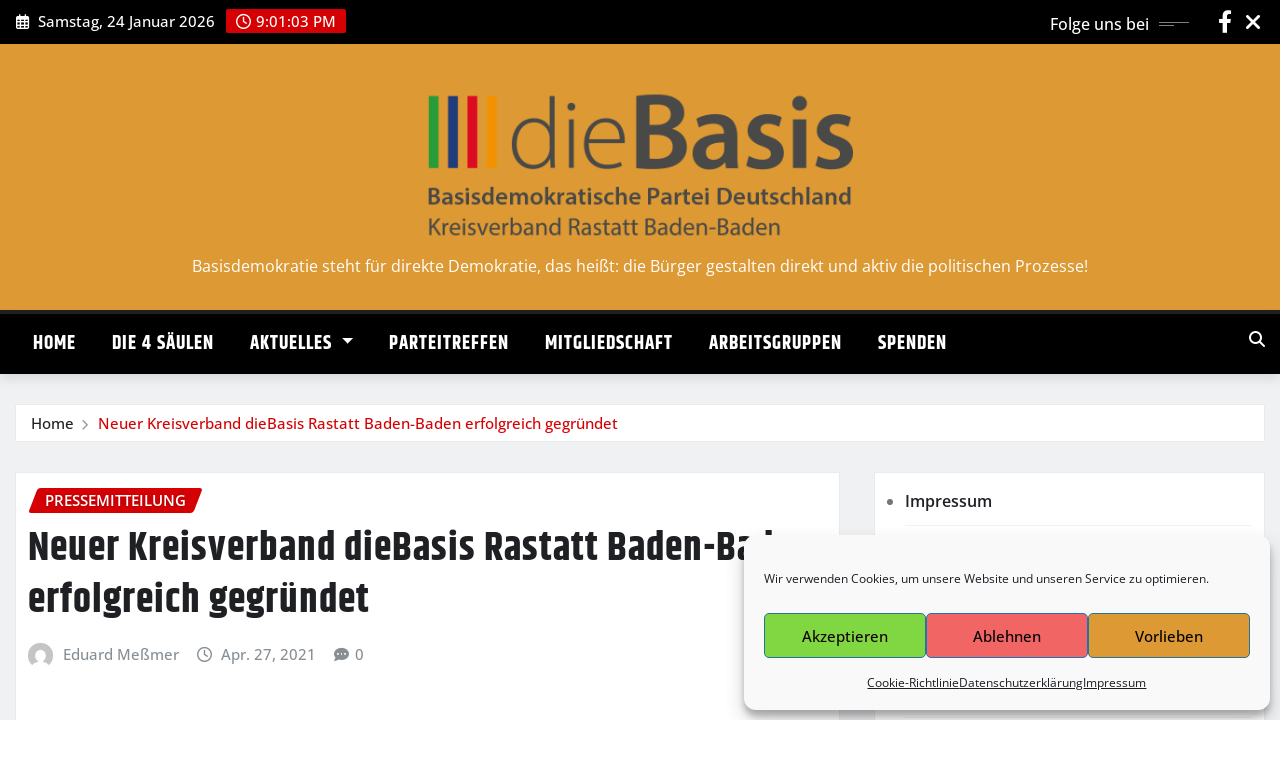

--- FILE ---
content_type: text/html; charset=UTF-8
request_url: https://diebasis-ra-bad.de/2021/04/27/neuer-kreisverband-diebasis-rastatt-baden-baden-erfolgreich-gegruendet/
body_size: 21921
content:
<!DOCTYPE html>
<html lang="de">
<head>	
	<meta charset="UTF-8">
    <meta name="viewport" content="width=device-width, initial-scale=1">
    <meta http-equiv="x-ua-compatible" content="ie=edge">
	
	
	<title>Neuer Kreisverband dieBasis Rastatt Baden-Baden erfolgreich gegründet</title>
<meta name='robots' content='max-image-preview:large' />
<link rel="alternate" type="application/rss+xml" title=" &raquo; Feed" href="https://diebasis-ra-bad.de/feed/" />
<link rel="alternate" type="application/rss+xml" title=" &raquo; Kommentar-Feed" href="https://diebasis-ra-bad.de/comments/feed/" />
<link rel="alternate" title="oEmbed (JSON)" type="application/json+oembed" href="https://diebasis-ra-bad.de/wp-json/oembed/1.0/embed?url=https%3A%2F%2Fdiebasis-ra-bad.de%2F2021%2F04%2F27%2Fneuer-kreisverband-diebasis-rastatt-baden-baden-erfolgreich-gegruendet%2F" />
<link rel="alternate" title="oEmbed (XML)" type="text/xml+oembed" href="https://diebasis-ra-bad.de/wp-json/oembed/1.0/embed?url=https%3A%2F%2Fdiebasis-ra-bad.de%2F2021%2F04%2F27%2Fneuer-kreisverband-diebasis-rastatt-baden-baden-erfolgreich-gegruendet%2F&#038;format=xml" />
<style id='wp-img-auto-sizes-contain-inline-css' type='text/css'>
img:is([sizes=auto i],[sizes^="auto," i]){contain-intrinsic-size:3000px 1500px}
/*# sourceURL=wp-img-auto-sizes-contain-inline-css */
</style>
<link rel='stylesheet' id='newsexo-theme-fonts-css' href='https://diebasis-ra-bad.de/wp-content/fonts/59de82f7038b4a8ce3ca764793b02116.css?ver=20201110' type='text/css' media='all' />
<style id='wp-emoji-styles-inline-css' type='text/css'>

	img.wp-smiley, img.emoji {
		display: inline !important;
		border: none !important;
		box-shadow: none !important;
		height: 1em !important;
		width: 1em !important;
		margin: 0 0.07em !important;
		vertical-align: -0.1em !important;
		background: none !important;
		padding: 0 !important;
	}
/*# sourceURL=wp-emoji-styles-inline-css */
</style>
<style id='classic-theme-styles-inline-css' type='text/css'>
/*! This file is auto-generated */
.wp-block-button__link{color:#fff;background-color:#32373c;border-radius:9999px;box-shadow:none;text-decoration:none;padding:calc(.667em + 2px) calc(1.333em + 2px);font-size:1.125em}.wp-block-file__button{background:#32373c;color:#fff;text-decoration:none}
/*# sourceURL=/wp-includes/css/classic-themes.min.css */
</style>
<link rel='stylesheet' id='wp-components-css' href='https://diebasis-ra-bad.de/wp-includes/css/dist/components/style.min.css?ver=6.9' type='text/css' media='all' />
<link rel='stylesheet' id='wp-preferences-css' href='https://diebasis-ra-bad.de/wp-includes/css/dist/preferences/style.min.css?ver=6.9' type='text/css' media='all' />
<link rel='stylesheet' id='wp-block-editor-css' href='https://diebasis-ra-bad.de/wp-includes/css/dist/block-editor/style.min.css?ver=6.9' type='text/css' media='all' />
<link rel='stylesheet' id='popup-maker-block-library-style-css' href='https://diebasis-ra-bad.de/wp-content/plugins/popup-maker/dist/packages/block-library-style.css?ver=dbea705cfafe089d65f1' type='text/css' media='all' />
<style id='global-styles-inline-css' type='text/css'>
:root{--wp--preset--aspect-ratio--square: 1;--wp--preset--aspect-ratio--4-3: 4/3;--wp--preset--aspect-ratio--3-4: 3/4;--wp--preset--aspect-ratio--3-2: 3/2;--wp--preset--aspect-ratio--2-3: 2/3;--wp--preset--aspect-ratio--16-9: 16/9;--wp--preset--aspect-ratio--9-16: 9/16;--wp--preset--color--black: #000000;--wp--preset--color--cyan-bluish-gray: #abb8c3;--wp--preset--color--white: #ffffff;--wp--preset--color--pale-pink: #f78da7;--wp--preset--color--vivid-red: #cf2e2e;--wp--preset--color--luminous-vivid-orange: #ff6900;--wp--preset--color--luminous-vivid-amber: #fcb900;--wp--preset--color--light-green-cyan: #7bdcb5;--wp--preset--color--vivid-green-cyan: #00d084;--wp--preset--color--pale-cyan-blue: #8ed1fc;--wp--preset--color--vivid-cyan-blue: #0693e3;--wp--preset--color--vivid-purple: #9b51e0;--wp--preset--gradient--vivid-cyan-blue-to-vivid-purple: linear-gradient(135deg,rgb(6,147,227) 0%,rgb(155,81,224) 100%);--wp--preset--gradient--light-green-cyan-to-vivid-green-cyan: linear-gradient(135deg,rgb(122,220,180) 0%,rgb(0,208,130) 100%);--wp--preset--gradient--luminous-vivid-amber-to-luminous-vivid-orange: linear-gradient(135deg,rgb(252,185,0) 0%,rgb(255,105,0) 100%);--wp--preset--gradient--luminous-vivid-orange-to-vivid-red: linear-gradient(135deg,rgb(255,105,0) 0%,rgb(207,46,46) 100%);--wp--preset--gradient--very-light-gray-to-cyan-bluish-gray: linear-gradient(135deg,rgb(238,238,238) 0%,rgb(169,184,195) 100%);--wp--preset--gradient--cool-to-warm-spectrum: linear-gradient(135deg,rgb(74,234,220) 0%,rgb(151,120,209) 20%,rgb(207,42,186) 40%,rgb(238,44,130) 60%,rgb(251,105,98) 80%,rgb(254,248,76) 100%);--wp--preset--gradient--blush-light-purple: linear-gradient(135deg,rgb(255,206,236) 0%,rgb(152,150,240) 100%);--wp--preset--gradient--blush-bordeaux: linear-gradient(135deg,rgb(254,205,165) 0%,rgb(254,45,45) 50%,rgb(107,0,62) 100%);--wp--preset--gradient--luminous-dusk: linear-gradient(135deg,rgb(255,203,112) 0%,rgb(199,81,192) 50%,rgb(65,88,208) 100%);--wp--preset--gradient--pale-ocean: linear-gradient(135deg,rgb(255,245,203) 0%,rgb(182,227,212) 50%,rgb(51,167,181) 100%);--wp--preset--gradient--electric-grass: linear-gradient(135deg,rgb(202,248,128) 0%,rgb(113,206,126) 100%);--wp--preset--gradient--midnight: linear-gradient(135deg,rgb(2,3,129) 0%,rgb(40,116,252) 100%);--wp--preset--font-size--small: 13px;--wp--preset--font-size--medium: 20px;--wp--preset--font-size--large: 36px;--wp--preset--font-size--x-large: 42px;--wp--preset--spacing--20: 0.44rem;--wp--preset--spacing--30: 0.67rem;--wp--preset--spacing--40: 1rem;--wp--preset--spacing--50: 1.5rem;--wp--preset--spacing--60: 2.25rem;--wp--preset--spacing--70: 3.38rem;--wp--preset--spacing--80: 5.06rem;--wp--preset--shadow--natural: 6px 6px 9px rgba(0, 0, 0, 0.2);--wp--preset--shadow--deep: 12px 12px 50px rgba(0, 0, 0, 0.4);--wp--preset--shadow--sharp: 6px 6px 0px rgba(0, 0, 0, 0.2);--wp--preset--shadow--outlined: 6px 6px 0px -3px rgb(255, 255, 255), 6px 6px rgb(0, 0, 0);--wp--preset--shadow--crisp: 6px 6px 0px rgb(0, 0, 0);}:where(.is-layout-flex){gap: 0.5em;}:where(.is-layout-grid){gap: 0.5em;}body .is-layout-flex{display: flex;}.is-layout-flex{flex-wrap: wrap;align-items: center;}.is-layout-flex > :is(*, div){margin: 0;}body .is-layout-grid{display: grid;}.is-layout-grid > :is(*, div){margin: 0;}:where(.wp-block-columns.is-layout-flex){gap: 2em;}:where(.wp-block-columns.is-layout-grid){gap: 2em;}:where(.wp-block-post-template.is-layout-flex){gap: 1.25em;}:where(.wp-block-post-template.is-layout-grid){gap: 1.25em;}.has-black-color{color: var(--wp--preset--color--black) !important;}.has-cyan-bluish-gray-color{color: var(--wp--preset--color--cyan-bluish-gray) !important;}.has-white-color{color: var(--wp--preset--color--white) !important;}.has-pale-pink-color{color: var(--wp--preset--color--pale-pink) !important;}.has-vivid-red-color{color: var(--wp--preset--color--vivid-red) !important;}.has-luminous-vivid-orange-color{color: var(--wp--preset--color--luminous-vivid-orange) !important;}.has-luminous-vivid-amber-color{color: var(--wp--preset--color--luminous-vivid-amber) !important;}.has-light-green-cyan-color{color: var(--wp--preset--color--light-green-cyan) !important;}.has-vivid-green-cyan-color{color: var(--wp--preset--color--vivid-green-cyan) !important;}.has-pale-cyan-blue-color{color: var(--wp--preset--color--pale-cyan-blue) !important;}.has-vivid-cyan-blue-color{color: var(--wp--preset--color--vivid-cyan-blue) !important;}.has-vivid-purple-color{color: var(--wp--preset--color--vivid-purple) !important;}.has-black-background-color{background-color: var(--wp--preset--color--black) !important;}.has-cyan-bluish-gray-background-color{background-color: var(--wp--preset--color--cyan-bluish-gray) !important;}.has-white-background-color{background-color: var(--wp--preset--color--white) !important;}.has-pale-pink-background-color{background-color: var(--wp--preset--color--pale-pink) !important;}.has-vivid-red-background-color{background-color: var(--wp--preset--color--vivid-red) !important;}.has-luminous-vivid-orange-background-color{background-color: var(--wp--preset--color--luminous-vivid-orange) !important;}.has-luminous-vivid-amber-background-color{background-color: var(--wp--preset--color--luminous-vivid-amber) !important;}.has-light-green-cyan-background-color{background-color: var(--wp--preset--color--light-green-cyan) !important;}.has-vivid-green-cyan-background-color{background-color: var(--wp--preset--color--vivid-green-cyan) !important;}.has-pale-cyan-blue-background-color{background-color: var(--wp--preset--color--pale-cyan-blue) !important;}.has-vivid-cyan-blue-background-color{background-color: var(--wp--preset--color--vivid-cyan-blue) !important;}.has-vivid-purple-background-color{background-color: var(--wp--preset--color--vivid-purple) !important;}.has-black-border-color{border-color: var(--wp--preset--color--black) !important;}.has-cyan-bluish-gray-border-color{border-color: var(--wp--preset--color--cyan-bluish-gray) !important;}.has-white-border-color{border-color: var(--wp--preset--color--white) !important;}.has-pale-pink-border-color{border-color: var(--wp--preset--color--pale-pink) !important;}.has-vivid-red-border-color{border-color: var(--wp--preset--color--vivid-red) !important;}.has-luminous-vivid-orange-border-color{border-color: var(--wp--preset--color--luminous-vivid-orange) !important;}.has-luminous-vivid-amber-border-color{border-color: var(--wp--preset--color--luminous-vivid-amber) !important;}.has-light-green-cyan-border-color{border-color: var(--wp--preset--color--light-green-cyan) !important;}.has-vivid-green-cyan-border-color{border-color: var(--wp--preset--color--vivid-green-cyan) !important;}.has-pale-cyan-blue-border-color{border-color: var(--wp--preset--color--pale-cyan-blue) !important;}.has-vivid-cyan-blue-border-color{border-color: var(--wp--preset--color--vivid-cyan-blue) !important;}.has-vivid-purple-border-color{border-color: var(--wp--preset--color--vivid-purple) !important;}.has-vivid-cyan-blue-to-vivid-purple-gradient-background{background: var(--wp--preset--gradient--vivid-cyan-blue-to-vivid-purple) !important;}.has-light-green-cyan-to-vivid-green-cyan-gradient-background{background: var(--wp--preset--gradient--light-green-cyan-to-vivid-green-cyan) !important;}.has-luminous-vivid-amber-to-luminous-vivid-orange-gradient-background{background: var(--wp--preset--gradient--luminous-vivid-amber-to-luminous-vivid-orange) !important;}.has-luminous-vivid-orange-to-vivid-red-gradient-background{background: var(--wp--preset--gradient--luminous-vivid-orange-to-vivid-red) !important;}.has-very-light-gray-to-cyan-bluish-gray-gradient-background{background: var(--wp--preset--gradient--very-light-gray-to-cyan-bluish-gray) !important;}.has-cool-to-warm-spectrum-gradient-background{background: var(--wp--preset--gradient--cool-to-warm-spectrum) !important;}.has-blush-light-purple-gradient-background{background: var(--wp--preset--gradient--blush-light-purple) !important;}.has-blush-bordeaux-gradient-background{background: var(--wp--preset--gradient--blush-bordeaux) !important;}.has-luminous-dusk-gradient-background{background: var(--wp--preset--gradient--luminous-dusk) !important;}.has-pale-ocean-gradient-background{background: var(--wp--preset--gradient--pale-ocean) !important;}.has-electric-grass-gradient-background{background: var(--wp--preset--gradient--electric-grass) !important;}.has-midnight-gradient-background{background: var(--wp--preset--gradient--midnight) !important;}.has-small-font-size{font-size: var(--wp--preset--font-size--small) !important;}.has-medium-font-size{font-size: var(--wp--preset--font-size--medium) !important;}.has-large-font-size{font-size: var(--wp--preset--font-size--large) !important;}.has-x-large-font-size{font-size: var(--wp--preset--font-size--x-large) !important;}
:where(.wp-block-post-template.is-layout-flex){gap: 1.25em;}:where(.wp-block-post-template.is-layout-grid){gap: 1.25em;}
:where(.wp-block-term-template.is-layout-flex){gap: 1.25em;}:where(.wp-block-term-template.is-layout-grid){gap: 1.25em;}
:where(.wp-block-columns.is-layout-flex){gap: 2em;}:where(.wp-block-columns.is-layout-grid){gap: 2em;}
:root :where(.wp-block-pullquote){font-size: 1.5em;line-height: 1.6;}
/*# sourceURL=global-styles-inline-css */
</style>
<link rel='stylesheet' id='kalender-digital-css' href='https://diebasis-ra-bad.de/wp-content/plugins/kalender-digital/public/css/kalender-digital-public.css?ver=1.0.13' type='text/css' media='all' />
<link rel='stylesheet' id='SFSImainCss-css' href='https://diebasis-ra-bad.de/wp-content/plugins/ultimate-social-media-icons/css/sfsi-style.css?ver=2.9.6' type='text/css' media='all' />
<link rel='stylesheet' id='cmplz-general-css' href='https://diebasis-ra-bad.de/wp-content/plugins/complianz-gdpr/assets/css/cookieblocker.min.css?ver=1766016987' type='text/css' media='all' />
<link rel='stylesheet' id='bootstrap-css' href='https://diebasis-ra-bad.de/wp-content/themes/newsexo/assets/css/bootstrap.css?ver=6.9' type='text/css' media='all' />
<link rel='stylesheet' id='font-awesome-min-css' href='https://diebasis-ra-bad.de/wp-content/themes/newsexo/assets/css/font-awesome/css/font-awesome.min.css?ver=4.7.0' type='text/css' media='all' />
<link rel='stylesheet' id='newsexo-style-css' href='https://diebasis-ra-bad.de/wp-content/themes/newsio/style.css?ver=6.9' type='text/css' media='all' />
<link rel='stylesheet' id='theme-default-css' href='https://diebasis-ra-bad.de/wp-content/themes/newsexo/assets/css/theme-default.css?ver=6.9' type='text/css' media='all' />
<link rel='stylesheet' id='newsexo-animate-css-css' href='https://diebasis-ra-bad.de/wp-content/themes/newsexo/assets/css/animate.css?ver=6.9' type='text/css' media='all' />
<link rel='stylesheet' id='owl.carousel-css-css' href='https://diebasis-ra-bad.de/wp-content/themes/newsexo/assets/css/owl.carousel.css?ver=6.9' type='text/css' media='all' />
<link rel='stylesheet' id='bootstrap-smartmenus-css-css' href='https://diebasis-ra-bad.de/wp-content/themes/newsexo/assets/css/jquery.smartmenus.bootstrap-4.css?ver=6.9' type='text/css' media='all' />
<link rel='stylesheet' id='tablepress-default-css' href='https://diebasis-ra-bad.de/wp-content/plugins/tablepress/css/build/default.css?ver=3.2.6' type='text/css' media='all' />
<link rel='stylesheet' id='elementor-frontend-css' href='https://diebasis-ra-bad.de/wp-content/plugins/elementor/assets/css/frontend.min.css?ver=3.35.0-dev1' type='text/css' media='all' />
<link rel='stylesheet' id='elementor-post-4765-css' href='https://www-static.diebasis-ra-bad.de/wp-content/uploads/elementor/css/post-4765.css?media=1764084728?ver=1769160147' type='text/css' media='all' />
<link rel='stylesheet' id='elementor-post-187-css' href='https://www-static.diebasis-ra-bad.de/wp-content/uploads/elementor/css/post-187.css?media=1764084728?ver=1769209893' type='text/css' media='all' />
<link rel='stylesheet' id='newsio-parent-style-css' href='https://diebasis-ra-bad.de/wp-content/themes/newsexo/style.css?ver=6.9' type='text/css' media='all' />
<link rel='stylesheet' id='newsio-child-style-css' href='https://diebasis-ra-bad.de/wp-content/themes/newsio/style.css?ver=6.9' type='text/css' media='all' />
<link rel='stylesheet' id='newsio-default-css-css' href='https://diebasis-ra-bad.de/wp-content/themes/newsio/assets/css/theme-default.css?ver=6.9' type='text/css' media='all' />
<link rel='stylesheet' id='newsio-bootstrap-smartmenus-css-css' href='https://diebasis-ra-bad.de/wp-content/themes/newsio/assets/css/jquery.smartmenus.bootstrap-4.css?ver=6.9' type='text/css' media='all' />
<link rel='stylesheet' id='elementor-gf-local-roboto-css' href='https://www-static.diebasis-ra-bad.de/wp-content/uploads/elementor/google-fonts/css/roboto.css?media=1764084728?ver=1742202585' type='text/css' media='all' />
<link rel='stylesheet' id='elementor-gf-local-robotoslab-css' href='https://www-static.diebasis-ra-bad.de/wp-content/uploads/elementor/google-fonts/css/robotoslab.css?media=1764084728?ver=1742202593' type='text/css' media='all' />
<!--n2css--><!--n2js--><script type="text/javascript" src="https://diebasis-ra-bad.de/wp-includes/js/tinymce/tinymce.min.js?ver=49110-20250317" id="wp-tinymce-root-js"></script>
<script type="text/javascript" src="https://diebasis-ra-bad.de/wp-includes/js/tinymce/plugins/compat3x/plugin.min.js?ver=49110-20250317" id="wp-tinymce-js"></script>
<script type="text/javascript" src="https://diebasis-ra-bad.de/wp-includes/js/jquery/jquery.min.js?ver=3.7.1" id="jquery-core-js"></script>
<script type="text/javascript" src="https://diebasis-ra-bad.de/wp-includes/js/jquery/jquery-migrate.min.js?ver=3.4.1" id="jquery-migrate-js"></script>
<script type="text/javascript" src="https://diebasis-ra-bad.de/wp-content/plugins/kalender-digital/public/js/kalender-digital-public.js?ver=1.0.13" id="kalender-digital-js"></script>
<script type="text/javascript" src="https://diebasis-ra-bad.de/wp-content/themes/newsexo/assets/js/bootstrap.js?ver=6.9" id="bootstrap-js-js"></script>
<script type="text/javascript" src="https://diebasis-ra-bad.de/wp-content/themes/newsexo/assets/js/bootstrap.bundle.min.js?ver=6.9" id="bootstrap.bundle.min-js"></script>
<script type="text/javascript" src="https://diebasis-ra-bad.de/wp-content/themes/newsexo/assets/js/smartmenus/jquery.smartmenus.js?ver=6.9" id="newsexo-smartmenus-js-js"></script>
<script type="text/javascript" src="https://diebasis-ra-bad.de/wp-content/themes/newsexo/assets/js/custom.js?ver=6.9" id="newsexo-custom-js-js"></script>
<script type="text/javascript" src="https://diebasis-ra-bad.de/wp-content/themes/newsexo/assets/js/smartmenus/bootstrap-smartmenus.js?ver=6.9" id="bootstrap-smartmenus-js-js"></script>
<script type="text/javascript" src="https://diebasis-ra-bad.de/wp-content/themes/newsexo/assets/js/owl.carousel.min.js?ver=6.9" id="owl-carousel-js-js"></script>
<script type="text/javascript" src="https://diebasis-ra-bad.de/wp-content/themes/newsexo/assets/js/animation/animate.js?ver=6.9" id="animate-js-js"></script>
<script type="text/javascript" src="https://diebasis-ra-bad.de/wp-content/themes/newsexo/assets/js/wow.js?ver=6.9" id="wow-js-js"></script>
<link rel="https://api.w.org/" href="https://diebasis-ra-bad.de/wp-json/" /><link rel="alternate" title="JSON" type="application/json" href="https://diebasis-ra-bad.de/wp-json/wp/v2/posts/187" /><link rel="EditURI" type="application/rsd+xml" title="RSD" href="https://diebasis-ra-bad.de/xmlrpc.php?rsd" />
<meta name="generator" content="WordPress 6.9" />
<link rel="canonical" href="https://diebasis-ra-bad.de/2021/04/27/neuer-kreisverband-diebasis-rastatt-baden-baden-erfolgreich-gegruendet/" />
<link rel='shortlink' href='https://diebasis-ra-bad.de/?p=187' />
<style>[class*=" icon-oc-"],[class^=icon-oc-]{speak:none;font-style:normal;font-weight:400;font-variant:normal;text-transform:none;line-height:1;-webkit-font-smoothing:antialiased;-moz-osx-font-smoothing:grayscale}.icon-oc-one-com-white-32px-fill:before{content:"901"}.icon-oc-one-com:before{content:"900"}#one-com-icon,.toplevel_page_onecom-wp .wp-menu-image{speak:none;display:flex;align-items:center;justify-content:center;text-transform:none;line-height:1;-webkit-font-smoothing:antialiased;-moz-osx-font-smoothing:grayscale}.onecom-wp-admin-bar-item>a,.toplevel_page_onecom-wp>.wp-menu-name{font-size:16px;font-weight:400;line-height:1}.toplevel_page_onecom-wp>.wp-menu-name img{width:69px;height:9px;}.wp-submenu-wrap.wp-submenu>.wp-submenu-head>img{width:88px;height:auto}.onecom-wp-admin-bar-item>a img{height:7px!important}.onecom-wp-admin-bar-item>a img,.toplevel_page_onecom-wp>.wp-menu-name img{opacity:.8}.onecom-wp-admin-bar-item.hover>a img,.toplevel_page_onecom-wp.wp-has-current-submenu>.wp-menu-name img,li.opensub>a.toplevel_page_onecom-wp>.wp-menu-name img{opacity:1}#one-com-icon:before,.onecom-wp-admin-bar-item>a:before,.toplevel_page_onecom-wp>.wp-menu-image:before{content:'';position:static!important;background-color:rgba(240,245,250,.4);border-radius:102px;width:18px;height:18px;padding:0!important}.onecom-wp-admin-bar-item>a:before{width:14px;height:14px}.onecom-wp-admin-bar-item.hover>a:before,.toplevel_page_onecom-wp.opensub>a>.wp-menu-image:before,.toplevel_page_onecom-wp.wp-has-current-submenu>.wp-menu-image:before{background-color:#76b82a}.onecom-wp-admin-bar-item>a{display:inline-flex!important;align-items:center;justify-content:center}#one-com-logo-wrapper{font-size:4em}#one-com-icon{vertical-align:middle}.imagify-welcome{display:none !important;}</style><meta name="follow.[base64]" content="HvKhL3d7A1ytegqlKFma"/>			<style>.cmplz-hidden {
					display: none !important;
				}</style><style type="text/css">

/*------------------- Body ---------------------*/



/*------------------- H1---------------------*/


/*------------------- H2---------------------*/

    h2{ font-family: Khand; } 

/*------------------- H3---------------------*/

    h3 { font-family: Khand; }

/*------------------- H4---------------------*/

    h4 { font-family: Khand; }

/*------------------- H5---------------------*/

    h5 { font-family: Khand; }

/*------------------- H6---------------------*/

    h6 { font-family: Khand; }

</style>
<meta name="generator" content="Elementor 3.35.0-dev1; features: e_font_icon_svg, additional_custom_breakpoints; settings: css_print_method-external, google_font-enabled, font_display-auto">
			<style>
				.e-con.e-parent:nth-of-type(n+4):not(.e-lazyloaded):not(.e-no-lazyload),
				.e-con.e-parent:nth-of-type(n+4):not(.e-lazyloaded):not(.e-no-lazyload) * {
					background-image: none !important;
				}
				@media screen and (max-height: 1024px) {
					.e-con.e-parent:nth-of-type(n+3):not(.e-lazyloaded):not(.e-no-lazyload),
					.e-con.e-parent:nth-of-type(n+3):not(.e-lazyloaded):not(.e-no-lazyload) * {
						background-image: none !important;
					}
				}
				@media screen and (max-height: 640px) {
					.e-con.e-parent:nth-of-type(n+2):not(.e-lazyloaded):not(.e-no-lazyload),
					.e-con.e-parent:nth-of-type(n+2):not(.e-lazyloaded):not(.e-no-lazyload) * {
						background-image: none !important;
					}
				}
			</style>
			<link rel="icon" href="https://www-static.diebasis-ra-bad.de/wp-content/uploads/2021/04/cropped-dieBasis-32x32.png?media=1764084728" sizes="32x32" />
<link rel="icon" href="https://www-static.diebasis-ra-bad.de/wp-content/uploads/2021/04/cropped-dieBasis-192x192.png?media=1764084728" sizes="192x192" />
<link rel="apple-touch-icon" href="https://www-static.diebasis-ra-bad.de/wp-content/uploads/2021/04/cropped-dieBasis-180x180.png?media=1764084728" />
<meta name="msapplication-TileImage" content="https://www-static.diebasis-ra-bad.de/wp-content/uploads/2021/04/cropped-dieBasis-270x270.png?media=1764084728" />
</head>
<body data-cmplz=1 class="wp-singular post-template-default single single-post postid-187 single-format-standard wp-custom-logo wp-theme-newsexo wp-child-theme-newsio theme-wide sfsi_actvite_theme_default metaslider-plugin elementor-beta elementor-default elementor-kit-4765 elementor-page elementor-page-187" >

<a class="screen-reader-text skip-link" href="#content">Skip to content</a>
<div id="wrapper">



	<!--Header Sidebar-->
	<header class="site-header">
		<div class="container-full">
			<div class="row align-self-center">
							<div class="col-lg-6 col-md-6 col-sm-12">
					<aside class="widget"> 
						<ul class="head-contact-info">
							<li><i class="fa-regular fa-calendar-days"></i>
							Samstag, 24 Januar 2026							</li>
							<li><span id='newsexo-time' class="newsexo-time">  0:11</span></li>
						</ul>
					</aside>
				</div>
			
						
				<div class="col-lg-6 col-md-6 col-sm-12">
					<aside class="widget">

					<ul class="custom-social-icons">
							
						    <li class="followus">Folge uns bei						    </li>
					    							
							
					    
                                								    										<li><a class="fa-facebook-f" href="https://www.facebook.com/dieBasisBWRastatt/" ><i class="fa fa-brands fa-facebook-f"></i></a></li>
																										
						    
                                								    										<li><a class="fa-solid fa-times" href="https://x.com/diebasispartei" ><i class="fa fa-solid fa-times"></i></a></li>
																										
						    						</ul>


					</aside>
				</div>
				
			</div>
		</div>
	</header>
	<!--/End of Header Sidebar-->


 
  	<!--Site Branding & Advertisement-->
	<section class="logo-banner logo-banner-overlay">
		<div class="container-full">
			<div class="row">
				<div class="col-lg-12 col-md-12 align-self-center">
								<div class="site-logo">
			<a href="https://diebasis-ra-bad.de/" class="" rel="home"><img fetchpriority="high" width="457" height="192" src="https://www-static.diebasis-ra-bad.de/wp-content/uploads/2025/07/dieBasis_Logo_00.png?media=1764084728" class="custom-logo" alt="dieBasis KV Rastatt Baden-Baden" decoding="async" srcset="https://www-static.diebasis-ra-bad.de/wp-content/uploads/2025/07/dieBasis_Logo_00.png?media=1764084728 457w, https://www-static.diebasis-ra-bad.de/wp-content/uploads/2025/07/dieBasis_Logo_00-300x126.png?media=1764084728 300w" sizes="(max-width: 457px) 100vw, 457px" /></a>		</div>
	   	<div class="site-branding">
	    <h1 class="site-title"><a href="https://diebasis-ra-bad.de/" rel="home"></a></h1>
					<p class="site-description">Basisdemokratie steht für direkte Demokratie, das heißt: die Bürger gestalten direkt und aktiv die politischen Prozesse!</p>
			</div>
					</div>

				
			</div>
		</div>
	</section>	
	<!--End of Site Branding & Advertisement-->
    	
	<!-- Navbar -->
	<nav class="navbar navbar-expand-lg navbar-dark header-sticky">
		<div class="container-full">
			<div class="row">
			    <div class="col-lg-11 col-md-12"> 
				
					<button class="navbar-toggler" type="button" data-bs-toggle="collapse" data-bs-target="#navbarSupportedContent" aria-controls="navbarSupportedContent" aria-expanded="false" aria-label="Toggle navigation">
					  <span class="navbar-toggler-icon"></span>
					</button>
					<div id="navbarSupportedContent" class="navbar-collapse collapse">
						<div class="menu-primary-container"><ul id="menu-primary" class="nav navbar-nav"><li id="menu-item-100" class="menu-item menu-item-type-post_type menu-item-object-page menu-item-home menu-item-100"><a class="nav-link" href="https://diebasis-ra-bad.de/">HOME</a></li>
<li id="menu-item-1735" class="menu-item menu-item-type-post_type menu-item-object-page menu-item-1735"><a class="nav-link" href="https://diebasis-ra-bad.de/die-4-saeulen/">DIE 4 SÄULEN</a></li>
<li id="menu-item-95" class="menu-item menu-item-type-post_type menu-item-object-page current_page_parent menu-item-has-children menu-item-95 dropdown"><a class="nav-link" href="https://diebasis-ra-bad.de/aktuelles/" data-toggle="dropdown" class="dropdown-toggle">AKTUELLES </a>
<ul role="menu" class=" dropdown-menu">
	<li id="menu-item-3650" class="menu-item menu-item-type-post_type menu-item-object-page menu-item-3650"><a class="dropdown-item" href="https://diebasis-ra-bad.de/presse-news/">Presse / News</a></li>
</ul>
</li>
<li id="menu-item-542" class="menu-item menu-item-type-post_type menu-item-object-page menu-item-542"><a class="nav-link" href="https://diebasis-ra-bad.de/parteitreffen/">PARTEITREFFEN</a></li>
<li id="menu-item-113" class="menu-item menu-item-type-post_type menu-item-object-page menu-item-113"><a class="nav-link" href="https://diebasis-ra-bad.de/mitgliedschaft/">MITGLIEDSCHAFT</a></li>
<li id="menu-item-2344" class="menu-item menu-item-type-post_type menu-item-object-page menu-item-2344"><a class="nav-link" href="https://diebasis-ra-bad.de/arbeitsguppen/">ARBEITSGRUPPEN</a></li>
<li id="menu-item-259" class="menu-item menu-item-type-post_type menu-item-object-page menu-item-259"><a class="nav-link" href="https://diebasis-ra-bad.de/spenden/">SPENDEN</a></li>
</ul></div>					</div>
				</div>
								<div class="col-lg-1 col-md-12">
					<div class="theme-search-block desk-view">
						<a href="#search-popup" title="Search here"><i class="fa-solid fa-magnifying-glass"></i></a>						
					</div>	
				</div>
							</div>
		</div>
	</nav>
	<!-- /End of Navbar -->

	<div id="search-popup">
		<button type="button" class="close">×</button>
		<form method="get" id="searchform" class="search-form" action="https://diebasis-ra-bad.de/">
			<input type="search" placeholder="Search here" name="s" id="s" />
			<button type="submit" class="btn btn-primary">Search</button>
		</form>
	</div>
	<!-- Theme Breadcrumb Area -->

		<section class="theme-breadcrumb-area">
				<div id="content" class="container-full">
					<div class="row g-lg-3">
						<div class="col-md-12 col-sm-12">						
							<ul class="page-breadcrumb wow animate fadeInUp" data-wow-delay=".3s""><li><a href="https://diebasis-ra-bad.de">Home</a></li><li class="active"><a href="https://diebasis-ra-bad.de/2021/04/27/neuer-kreisverband-diebasis-rastatt-baden-baden-erfolgreich-gegruendet/">Neuer Kreisverband dieBasis Rastatt Baden-Baden erfolgreich gegründet</a></li></ul>						</div>
					</div>
				</div>
		</section>
	
<section class="single-news-area">
	<div class="container-full">
		<div class="row ">
				  
            <div class="col-lg-8 col-md-6 col-sm-12">
        			

			<article class="post grid-view-news-area pb-3 wow animate fadeInUp vrsn-two" data-wow-delay=".3s" class="post-187 post type-post status-publish format-standard hentry category-pressemitteilung">		
				<div class="entry-meta">
					<span class="cat-links links-space">
						 <a class="links-bg pressemitteilung" href="https://diebasis-ra-bad.de/category/pressemitteilung/"><span>Pressemitteilung</span></a>				    </span>
				</div>	
				<header class="entry-header">
	            <h2 class="entry-title">Neuer Kreisverband dieBasis Rastatt Baden-Baden erfolgreich gegründet</h2>				</header>		
				<div class="entry-meta align-self-center">
					<span class="author">
					<img alt='' src='https://secure.gravatar.com/avatar/83952f83020a3356749b6fcf40fd5af5e73049aea11e3f0364a69b5a7e210fad?s=50&#038;d=mm&#038;r=r' srcset='https://secure.gravatar.com/avatar/83952f83020a3356749b6fcf40fd5af5e73049aea11e3f0364a69b5a7e210fad?s=100&#038;d=mm&#038;r=r 2x' class='img-fluid comment-img avatar-50 photo avatar-default' height='50' width='50' decoding='async'/>					<a href="https://diebasis-ra-bad.de/author/eduard/">Eduard Meßmer</a>
					</span>					
					<span class="posted-on">
						<i class="fa-regular fa-clock"></i>
			            <a href="https://diebasis-ra-bad.de/2021/04/"><time>
						Apr. 27, 2021</time></a>
					</span>
					<span class="comment-links"><i class="fa-solid fa-comment-dots"></i><a href="https://diebasis-ra-bad.de/2021/04/27/neuer-kreisverband-diebasis-rastatt-baden-baden-erfolgreich-gegruendet/#respond">0</a></span>
				</div>		
								<figcaption class="post-content">
					<div class="entry-content">
								<div data-elementor-type="wp-post" data-elementor-id="187" class="elementor elementor-187">
						<section class="elementor-section elementor-top-section elementor-element elementor-element-1e26eed elementor-section-boxed elementor-section-height-default elementor-section-height-default" data-id="1e26eed" data-element_type="section" data-e-type="section">
						<div class="elementor-container elementor-column-gap-default">
					<div class="elementor-column elementor-col-100 elementor-top-column elementor-element elementor-element-920f35b" data-id="920f35b" data-element_type="column" data-e-type="column">
			<div class="elementor-widget-wrap elementor-element-populated">
						<div class="elementor-element elementor-element-4b737f8 elementor-widget elementor-widget-text-editor" data-id="4b737f8" data-element_type="widget" data-e-type="widget" data-widget_type="text-editor.default">
									<h3>Alle 15 Vorstandsposten besetzt</h3><p>Zahlreiche Mitglieder hatten sich dazu bereiterklärt, für ein Amt im Vorstand zu kandieren. Alle 15 vorgesehenen Posten konnten am vergangenen Dienstag, 13.04.21, besetzt und der Kreisverband Rastatt Baden-Baden gegründet werden. Durch die Gründung und Wahlen führten Manfred Roth, Landesverband Baden-Württembergs, und Marion Hofman. Die Mitglieder konsensierten die Kreisverbandssatzung und wählten die Vorstandschaft auf 2 Jahre.</p><p>Mit Thomas Lorenz und Hubert Frank gibt es eine Doppelspitze. Ihnen zur Seite stehen die Schatzmeisterinnen Ulrike Röckel und Nadja Becker. Um die Schriftführung kümmern sich Katrin Klein und Monika Jobst. Pressebeauftragte ist Nicole Vollmer, Mitgliederbeauftragte sind Andrea Mohr und Evelyn Roller. Die Koordination und Kooperation zwischen Stadt- und Landkreis übernehmen die Regionalbeauftragten Daniele Incorvaia und Ruben Schuster. Vera Wirth widmet sich den Säulen der Freiheit und Achtsamkeit und will als „Brückenbauerin“ die Gesellschaft wieder zusammenzuführen. Leonhard Roller fokussiert sich auf die Säulen der Machtbegrenzung und Schwarmintelligenz und möchte das Säulenkonzept bekannt machen.</p><p>Marion Hofmann kümmert sich als Netzwerkbeauftragte um die Öffnung der Partei für alle an der Basisdemokratie Interessierten, gegenseitige Unterstützung und das miteinander ins Gespräch kommen. Ralf Baßler wird als Beisitzer seine Erfahrung einbringen und möchte die Zusammenarbeit über die Kreisebene hinaus fördern, sodass die Basisdemokratie zu einem tragfähigen Modell für die Zukunft werden kann. Er war im Juli 2020 Gründungsmitglied der basisdemokratischen Partei und Bundesschatzmeister und freut sich, dass aus 40 Gründungsmitgliedern inzwischen über 12000 geworden sind. Rechnungsprüfer sind Franz Augenstein und Robert Daniel.</p><p>Marion Hofmann und Ralf Baßler werden für dieBasis bei der Bundestagswahl im kommenden September kandidieren.</p>								</div>
					</div>
		</div>
					</div>
		</section>
				</div>
							</div>	
									</figcaption>
</article><!-- #post-187 -->

	
<!--Blog Post Author-->
<article class="post-author-area wow animate fadeInUp vrsn-two" data-wow-delay=".3s">
		<figure class="avatar">
			<img alt='' src='https://secure.gravatar.com/avatar/83952f83020a3356749b6fcf40fd5af5e73049aea11e3f0364a69b5a7e210fad?s=200&#038;d=mm&#038;r=r' srcset='https://secure.gravatar.com/avatar/83952f83020a3356749b6fcf40fd5af5e73049aea11e3f0364a69b5a7e210fad?s=400&#038;d=mm&#038;r=r 2x' class='img-fluid comment-img avatar-200 photo img-fluid rounded-circle' height='200' width='200' decoding='async'/>		</figure>
		<figcaption class="author-content">
			<h5 class="author-name"><a href="http://diebasis-ra-bad.de" title="Website von Eduard Meßmer besuchen" rel="author external">Eduard Meßmer</a></h5>
			<p><b>Website:</b> <a href="http://diebasis-ra-bad.de" target="_blank">http://diebasis-ra-bad.de</a></p>
			<p></p>
					<ul class="custom-social-icons">	
					    
                                								    										<li><a class="fa-facebook-f" href="https://www.facebook.com/dieBasisBWRastatt/" ><i class="fa fa-brands fa-facebook-f"></i></a></li>
																										
						    
                                								    										<li><a class="fa-solid fa-times" href="https://x.com/diebasispartei" ><i class="fa fa-solid fa-times"></i></a></li>
																										
						    						</ul>
	   </figcaption>
</article>
<!--/Blog Post Author-->
	

<div class="row pb-3 related-posts wow animate fadeInUp" data-wow-delay=".3s">
		<div class="col-12">
			<span class="news-section-title five"><h5 class="f-heading">Related Story</h5></span>
		</div>
							<div class="col-lg-4 col-md-12 col-sm-12">
						<article class="post grid-view-news-area vrsn-two">	
															
							<figcaption class="post-content">
								<div class="entry-meta">
									<span class="cat-links links-space">
										 <a class="links-bg pressemitteilung" href="https://diebasis-ra-bad.de/category/pressemitteilung/"><span>Pressemitteilung</span></a>									</span>
								</div>								
								<header class="entry-header">
									<h5 class="entry-title"><a href="https://diebasis-ra-bad.de/2022/08/10/mafioese-strukturen-verschwendung-und-veruntreuung-von-gebuehren-mahnwache-im-rahmen-der-initiative-leuchtturmard-auch-in-baden-baden-am-11-august-vor-dem-swr-gebaeude-diebasis-und/">Mafiöse Strukturen, Verschwendung und Veruntreuung von Gebühren Mahnwache im Rahmen der Initiative „LeuchtturmARD“ auch in Baden-Baden am 11. August vor dem SWR-Gebäude dieBasis und aufRECHT:FREIdenken rufen die Öffentlichkeit zur breiten Teilnahme auf</a></h5>
								</header>								
								<div class="entry-meta align-self-center">
									<span class="author">
									<img alt='' src='https://secure.gravatar.com/avatar/83952f83020a3356749b6fcf40fd5af5e73049aea11e3f0364a69b5a7e210fad?s=50&#038;d=mm&#038;r=r' srcset='https://secure.gravatar.com/avatar/83952f83020a3356749b6fcf40fd5af5e73049aea11e3f0364a69b5a7e210fad?s=100&#038;d=mm&#038;r=r 2x' class='img-fluid comment-img avatar-50 photo avatar-default' height='50' width='50' decoding='async'/>									<a href="https://diebasis-ra-bad.de/author/eduard/">Eduard Meßmer</a>
									</span>
															
									<span class="posted-on">
										<i class="fa-regular fa-clock"></i>
										<a href="https://diebasis-ra-bad.de/2022/08/"><time>
										Aug. 10, 2022</time></a>
									</span>
								</div>
							</figcaption>				
						</article>
					</div>
								<div class="col-lg-4 col-md-12 col-sm-12">
						<article class="post grid-view-news-area vrsn-two">	
															
							<figcaption class="post-content">
								<div class="entry-meta">
									<span class="cat-links links-space">
										 <a class="links-bg pressemitteilung" href="https://diebasis-ra-bad.de/category/pressemitteilung/"><span>Pressemitteilung</span></a>									</span>
								</div>								
								<header class="entry-header">
									<h5 class="entry-title"><a href="https://diebasis-ra-bad.de/2022/05/10/buergerinitiative-aufrechtfreidenken-und-die-partei-diebasis-gedenken-dem-kriegsende-vor-77-jahren/">Bürgerinitiative &#8220;aufRECHT:FREIdenken&#8221; und die Partei &#8220;dieBasis&#8221; gedenken dem Kriegsende vor 77 Jahren</a></h5>
								</header>								
								<div class="entry-meta align-self-center">
									<span class="author">
									<img alt='' src='https://secure.gravatar.com/avatar/83952f83020a3356749b6fcf40fd5af5e73049aea11e3f0364a69b5a7e210fad?s=50&#038;d=mm&#038;r=r' srcset='https://secure.gravatar.com/avatar/83952f83020a3356749b6fcf40fd5af5e73049aea11e3f0364a69b5a7e210fad?s=100&#038;d=mm&#038;r=r 2x' class='img-fluid comment-img avatar-50 photo avatar-default' height='50' width='50' decoding='async'/>									<a href="https://diebasis-ra-bad.de/author/eduard/">Eduard Meßmer</a>
									</span>
															
									<span class="posted-on">
										<i class="fa-regular fa-clock"></i>
										<a href="https://diebasis-ra-bad.de/2022/05/"><time>
										Mai 10, 2022</time></a>
									</span>
								</div>
							</figcaption>				
						</article>
					</div>
								<div class="col-lg-4 col-md-12 col-sm-12">
						<article class="post grid-view-news-area vrsn-two">	
															
							<figcaption class="post-content">
								<div class="entry-meta">
									<span class="cat-links links-space">
										 <a class="links-bg pressemitteilung" href="https://diebasis-ra-bad.de/category/pressemitteilung/"><span>Pressemitteilung</span></a>									</span>
								</div>								
								<header class="entry-header">
									<h5 class="entry-title"><a href="https://diebasis-ra-bad.de/2022/03/01/1500-teilnehmer-am-vergangenen-sonntag-bei-aufrechtfreidenken-und-diebasis-geballter-musikprotest-auf-baden-badens-strassen/">Geballter Corona-Protest am 27. Februar 2022 in den Straßen von Baden-Baden</a></h5>
								</header>								
								<div class="entry-meta align-self-center">
									<span class="author">
									<img alt='' src='https://secure.gravatar.com/avatar/83952f83020a3356749b6fcf40fd5af5e73049aea11e3f0364a69b5a7e210fad?s=50&#038;d=mm&#038;r=r' srcset='https://secure.gravatar.com/avatar/83952f83020a3356749b6fcf40fd5af5e73049aea11e3f0364a69b5a7e210fad?s=100&#038;d=mm&#038;r=r 2x' class='img-fluid comment-img avatar-50 photo avatar-default' height='50' width='50' decoding='async'/>									<a href="https://diebasis-ra-bad.de/author/eduard/">Eduard Meßmer</a>
									</span>
															
									<span class="posted-on">
										<i class="fa-regular fa-clock"></i>
										<a href="https://diebasis-ra-bad.de/2022/03/"><time>
										März 1, 2022</time></a>
									</span>
								</div>
							</figcaption>				
						</article>
					</div>
								<div class="col-lg-4 col-md-12 col-sm-12">
						<article class="post grid-view-news-area vrsn-two">	
															
							<figcaption class="post-content">
								<div class="entry-meta">
									<span class="cat-links links-space">
										 <a class="links-bg pressemitteilung" href="https://diebasis-ra-bad.de/category/pressemitteilung/"><span>Pressemitteilung</span></a>									</span>
								</div>								
								<header class="entry-header">
									<h5 class="entry-title"><a href="https://diebasis-ra-bad.de/2022/02/15/empathischer-protest-von-aufrechtfreidenken-und-diebasis-kreisverband-rastatt-baden-baden-fuer-friede-freiheit-und-demokratie/">Empathischer Protest von „aufRECHT:FREIdenken“ und dieBasis Kreisverband Rastatt Baden-Baden für Friede, Freiheit und Demokratie</a></h5>
								</header>								
								<div class="entry-meta align-self-center">
									<span class="author">
									<img alt='' src='https://secure.gravatar.com/avatar/83952f83020a3356749b6fcf40fd5af5e73049aea11e3f0364a69b5a7e210fad?s=50&#038;d=mm&#038;r=r' srcset='https://secure.gravatar.com/avatar/83952f83020a3356749b6fcf40fd5af5e73049aea11e3f0364a69b5a7e210fad?s=100&#038;d=mm&#038;r=r 2x' class='img-fluid comment-img avatar-50 photo avatar-default' height='50' width='50' decoding='async'/>									<a href="https://diebasis-ra-bad.de/author/eduard/">Eduard Meßmer</a>
									</span>
															
									<span class="posted-on">
										<i class="fa-regular fa-clock"></i>
										<a href="https://diebasis-ra-bad.de/2022/02/"><time>
										Feb. 15, 2022</time></a>
									</span>
								</div>
							</figcaption>				
						</article>
					</div>
								<div class="col-lg-4 col-md-12 col-sm-12">
						<article class="post grid-view-news-area vrsn-two">	
															
							<figcaption class="post-content">
								<div class="entry-meta">
									<span class="cat-links links-space">
										 <a class="links-bg pressemitteilung" href="https://diebasis-ra-bad.de/category/pressemitteilung/"><span>Pressemitteilung</span></a>									</span>
								</div>								
								<header class="entry-header">
									<h5 class="entry-title"><a href="https://diebasis-ra-bad.de/2022/01/31/geimpfte-und-ungeimpfte-machen-gemeinsamen-sonntagsausflug-durch-die-innenstadt-1-500-teilnehmer-bei-freiheitskur-in-baden-baden-kundgebung-mit-demoaufzug-von-aufrechtfreidenken-und-diebasis-ras/">Geimpfte und Ungeimpfte machen gemeinsamen Sonntagsausflug durch die Innenstadt   1.500 Teilnehmer bei Freiheitskur in Baden-Baden    Kundgebung mit Demoaufzug von aufRECHT:FREIdenken und dieBasis Rastatt Baden-Baden am Sonntag, 30. Januar 2022, auf der Reinhard-Fieser-Brücke</a></h5>
								</header>								
								<div class="entry-meta align-self-center">
									<span class="author">
									<img alt='' src='https://secure.gravatar.com/avatar/83952f83020a3356749b6fcf40fd5af5e73049aea11e3f0364a69b5a7e210fad?s=50&#038;d=mm&#038;r=r' srcset='https://secure.gravatar.com/avatar/83952f83020a3356749b6fcf40fd5af5e73049aea11e3f0364a69b5a7e210fad?s=100&#038;d=mm&#038;r=r 2x' class='img-fluid comment-img avatar-50 photo avatar-default' height='50' width='50' decoding='async'/>									<a href="https://diebasis-ra-bad.de/author/eduard/">Eduard Meßmer</a>
									</span>
															
									<span class="posted-on">
										<i class="fa-regular fa-clock"></i>
										<a href="https://diebasis-ra-bad.de/2022/01/"><time>
										Jan. 31, 2022</time></a>
									</span>
								</div>
							</figcaption>				
						</article>
					</div>
								<div class="col-lg-4 col-md-12 col-sm-12">
						<article class="post grid-view-news-area vrsn-two">	
															
							<figcaption class="post-content">
								<div class="entry-meta">
									<span class="cat-links links-space">
										 <a class="links-bg pressemitteilung" href="https://diebasis-ra-bad.de/category/pressemitteilung/"><span>Pressemitteilung</span></a>									</span>
								</div>								
								<header class="entry-header">
									<h5 class="entry-title"><a href="https://diebasis-ra-bad.de/2022/01/24/aufrechtfreidenken-und-diebasis-organisierten-musik-demo-in-baden-baden-1500-teilnehmer-bei-beats-on-the-streets-fuer-die-freiheit-musiker-und-performer-joseph-katz-alias-joe/">AufRECHT:FREIdenken und dieBasis organisierten Musik-Demo in Baden-Baden   1500 Teilnehmer bei &#8220;BEATS ON THE STREETS&#8221; für die Freiheit   Musiker und Performer Joseph Katz alias „Joe“ am Sonntag mit dabei</a></h5>
								</header>								
								<div class="entry-meta align-self-center">
									<span class="author">
									<img alt='' src='https://secure.gravatar.com/avatar/83952f83020a3356749b6fcf40fd5af5e73049aea11e3f0364a69b5a7e210fad?s=50&#038;d=mm&#038;r=r' srcset='https://secure.gravatar.com/avatar/83952f83020a3356749b6fcf40fd5af5e73049aea11e3f0364a69b5a7e210fad?s=100&#038;d=mm&#038;r=r 2x' class='img-fluid comment-img avatar-50 photo avatar-default' height='50' width='50' decoding='async'/>									<a href="https://diebasis-ra-bad.de/author/eduard/">Eduard Meßmer</a>
									</span>
															
									<span class="posted-on">
										<i class="fa-regular fa-clock"></i>
										<a href="https://diebasis-ra-bad.de/2022/01/"><time>
										Jan. 24, 2022</time></a>
									</span>
								</div>
							</figcaption>				
						</article>
					</div>
								<div class="col-lg-4 col-md-12 col-sm-12">
						<article class="post grid-view-news-area vrsn-two">	
															
							<figcaption class="post-content">
								<div class="entry-meta">
									<span class="cat-links links-space">
										 <a class="links-bg pressemitteilung" href="https://diebasis-ra-bad.de/category/pressemitteilung/"><span>Pressemitteilung</span></a>									</span>
								</div>								
								<header class="entry-header">
									<h5 class="entry-title"><a href="https://diebasis-ra-bad.de/2021/11/30/weckrufe-der-buergerinitiative-aufrechtfreidenken-und-der-partei-diebasis-25-wochen-lang-im-feuerwehrauto-unterwegs-im-landkreis-rastatt-und-stadtkreis-baden-baden/">Weckrufe der Bürgerinitiative aufRECHT:FREIdenken und der Partei dieBasis – 2,5  Wochen lang im Feuerwehrauto unterwegs im Landkreis Rastatt und Stadtkreis Baden-Baden</a></h5>
								</header>								
								<div class="entry-meta align-self-center">
									<span class="author">
									<img alt='' src='https://secure.gravatar.com/avatar/83952f83020a3356749b6fcf40fd5af5e73049aea11e3f0364a69b5a7e210fad?s=50&#038;d=mm&#038;r=r' srcset='https://secure.gravatar.com/avatar/83952f83020a3356749b6fcf40fd5af5e73049aea11e3f0364a69b5a7e210fad?s=100&#038;d=mm&#038;r=r 2x' class='img-fluid comment-img avatar-50 photo avatar-default' height='50' width='50' decoding='async'/>									<a href="https://diebasis-ra-bad.de/author/eduard/">Eduard Meßmer</a>
									</span>
															
									<span class="posted-on">
										<i class="fa-regular fa-clock"></i>
										<a href="https://diebasis-ra-bad.de/2021/11/"><time>
										Nov. 30, 2021</time></a>
									</span>
								</div>
							</figcaption>				
						</article>
					</div>
								<div class="col-lg-4 col-md-12 col-sm-12">
						<article class="post grid-view-news-area vrsn-two">	
															
							<figcaption class="post-content">
								<div class="entry-meta">
									<span class="cat-links links-space">
										 <a class="links-bg pressemitteilung" href="https://diebasis-ra-bad.de/category/pressemitteilung/"><span>Pressemitteilung</span></a>									</span>
								</div>								
								<header class="entry-header">
									<h5 class="entry-title"><a href="https://diebasis-ra-bad.de/2021/06/10/wer-oder-was-hilft-den-corona-kindern/">Wer oder was hilft den Corona-Kindern?</a></h5>
								</header>								
								<div class="entry-meta align-self-center">
									<span class="author">
									<img alt='' src='https://secure.gravatar.com/avatar/83952f83020a3356749b6fcf40fd5af5e73049aea11e3f0364a69b5a7e210fad?s=50&#038;d=mm&#038;r=r' srcset='https://secure.gravatar.com/avatar/83952f83020a3356749b6fcf40fd5af5e73049aea11e3f0364a69b5a7e210fad?s=100&#038;d=mm&#038;r=r 2x' class='img-fluid comment-img avatar-50 photo avatar-default' height='50' width='50' decoding='async'/>									<a href="https://diebasis-ra-bad.de/author/eduard/">Eduard Meßmer</a>
									</span>
															
									<span class="posted-on">
										<i class="fa-regular fa-clock"></i>
										<a href="https://diebasis-ra-bad.de/2021/06/"><time>
										Juni 10, 2021</time></a>
									</span>
								</div>
							</figcaption>				
						</article>
					</div>
								<div class="col-lg-4 col-md-12 col-sm-12">
						<article class="post grid-view-news-area vrsn-two">	
															
							<figcaption class="post-content">
								<div class="entry-meta">
									<span class="cat-links links-space">
										 <a class="links-bg pressemitteilung" href="https://diebasis-ra-bad.de/category/pressemitteilung/"><span>Pressemitteilung</span></a>									</span>
								</div>								
								<header class="entry-header">
									<h5 class="entry-title"><a href="https://diebasis-ra-bad.de/2021/05/04/wachsamkeit-ist-der-preis-der-freiheit/">Wachsamkeit ist der Preis der Freiheit</a></h5>
								</header>								
								<div class="entry-meta align-self-center">
									<span class="author">
									<img alt='' src='https://secure.gravatar.com/avatar/83952f83020a3356749b6fcf40fd5af5e73049aea11e3f0364a69b5a7e210fad?s=50&#038;d=mm&#038;r=r' srcset='https://secure.gravatar.com/avatar/83952f83020a3356749b6fcf40fd5af5e73049aea11e3f0364a69b5a7e210fad?s=100&#038;d=mm&#038;r=r 2x' class='img-fluid comment-img avatar-50 photo avatar-default' height='50' width='50' decoding='async'/>									<a href="https://diebasis-ra-bad.de/author/eduard/">Eduard Meßmer</a>
									</span>
															
									<span class="posted-on">
										<i class="fa-regular fa-clock"></i>
										<a href="https://diebasis-ra-bad.de/2021/05/"><time>
										Mai 4, 2021</time></a>
									</span>
								</div>
							</figcaption>				
						</article>
					</div>
								<div class="col-lg-4 col-md-12 col-sm-12">
						<article class="post grid-view-news-area vrsn-two">	
															
							<figcaption class="post-content">
								<div class="entry-meta">
									<span class="cat-links links-space">
										 <a class="links-bg pressemitteilung" href="https://diebasis-ra-bad.de/category/pressemitteilung/"><span>Pressemitteilung</span></a>									</span>
								</div>								
								<header class="entry-header">
									<h5 class="entry-title"><a href="https://diebasis-ra-bad.de/2021/05/03/basisdemokratie-eine-direkte-demokratie-fuer-alle-freiheit-machtbegrenzung-achtsamkeit-und-schwarmintelligenz/">Basisdemokratie &#8211; eine direkte Demokratie für alle  Freiheit, Machtbegrenzung, Achtsamkeit und Schwarmintelligenz</a></h5>
								</header>								
								<div class="entry-meta align-self-center">
									<span class="author">
									<img alt='' src='https://secure.gravatar.com/avatar/83952f83020a3356749b6fcf40fd5af5e73049aea11e3f0364a69b5a7e210fad?s=50&#038;d=mm&#038;r=r' srcset='https://secure.gravatar.com/avatar/83952f83020a3356749b6fcf40fd5af5e73049aea11e3f0364a69b5a7e210fad?s=100&#038;d=mm&#038;r=r 2x' class='img-fluid comment-img avatar-50 photo avatar-default' height='50' width='50' decoding='async'/>									<a href="https://diebasis-ra-bad.de/author/eduard/">Eduard Meßmer</a>
									</span>
															
									<span class="posted-on">
										<i class="fa-regular fa-clock"></i>
										<a href="https://diebasis-ra-bad.de/2021/05/"><time>
										Mai 3, 2021</time></a>
									</span>
								</div>
							</figcaption>				
						</article>
					</div>
			</div>
		</div>	
				<!--/Blog Section-->
			
<div class="col-lg-4 col-md-6 col-sm-12">

	<div class="sidebar">
	
		<aside id="block-3" data-wow-delay=".3s" class="wow animate fadeInUp widget side-bar-widget sidebar-main widget_block"><ul class="wp-block-page-list"><li class="wp-block-pages-list__item"><a class="wp-block-pages-list__item__link" href="https://diebasis-ra-bad.de/impressum/">Impressum</a></li><li class="wp-block-pages-list__item"><a class="wp-block-pages-list__item__link" href="https://diebasis-ra-bad.de/kontakt-2/">Kontakt</a></li><li class="wp-block-pages-list__item"><a class="wp-block-pages-list__item__link" href="https://diebasis-ra-bad.de/mitgliedschaft/">MITGLIEDSCHAFT</a></li><li class="wp-block-pages-list__item"><a class="wp-block-pages-list__item__link" href="https://diebasis-ra-bad.de/parteitreffen/">PARTEITREFFEN</a></li><li class="wp-block-pages-list__item"><a class="wp-block-pages-list__item__link" href="https://diebasis-ra-bad.de/presse-news/">Presse / News</a></li><li class="wp-block-pages-list__item"><a class="wp-block-pages-list__item__link" href="https://diebasis-ra-bad.de/spenden/">SPENDEN</a></li><li class="wp-block-pages-list__item menu-item-home"><a class="wp-block-pages-list__item__link" href="https://diebasis-ra-bad.de/">HOME</a></li><li class="wp-block-pages-list__item"><a class="wp-block-pages-list__item__link" href="https://diebasis-ra-bad.de/aktuelles/">AKTUELLES</a></li><li class="wp-block-pages-list__item"><a class="wp-block-pages-list__item__link" href="https://diebasis-ra-bad.de/die-4-saeulen/">DIE 4 SÄULEN</a></li><li class="wp-block-pages-list__item has-child"><a class="wp-block-pages-list__item__link" href="https://diebasis-ra-bad.de/arbeitsguppen/">ARBEITSGRUPPEN</a><ul class="wp-block-navigation__submenu-container"><li class="wp-block-pages-list__item "><a class="wp-block-pages-list__item__link" href="https://diebasis-ra-bad.de/arbeitsguppen/vorstand/">VORSTAND KV</a></li></ul></li><li class="wp-block-pages-list__item"><a class="wp-block-pages-list__item__link" href="https://diebasis-ra-bad.de/bundespartei-diebasis/">Bundespartei dieBasis</a></li><li class="wp-block-pages-list__item"><a class="wp-block-pages-list__item__link" href="https://diebasis-ra-bad.de/datenschutzerklaerung/">Datenschutzerklärung</a></li><li class="wp-block-pages-list__item"><a class="wp-block-pages-list__item__link" href="https://diebasis-ra-bad.de/cookie-richtlinie-eu/">Cookie-Richtlinie (EU)</a></li><li class="wp-block-pages-list__item"><a class="wp-block-pages-list__item__link" href="https://diebasis-ra-bad.de/buecherliste/">Bücherliste</a></li></ul></aside><aside id="custom_html-3" data-wow-delay=".3s" class="widget_text wow animate fadeInUp widget side-bar-widget sidebar-main widget_custom_html"><h5 class="wp-block-heading">Datum</h5><div class="textwidget custom-html-widget"><div id="current_date">
    <script>
        date = new Date();
        year = date.getFullYear();
        month = date.getMonth() + 1;
        day = date.getDate();
        document.getElementById("current_date").innerHTML = day + "." + month + "." + year;
    </script>
</div></div></aside><aside id="text-6" data-wow-delay=".3s" class="wow animate fadeInUp widget side-bar-widget sidebar-main widget_text"><h5 class="wp-block-heading">Sätze des Tages:</h5>			<div class="textwidget"><p><strong>&#8220;Man braucht keine Abzeichen, um Ehre zu besitzen.&#8221;</strong></p>
<p>Aus dem Film &#8220;Eine Frage der Ehre&#8221;</p>
<p>&nbsp;</p>
<p><strong>&#8220;Kopf hoch, sonst kannst Du die Sterne am Himmel nicht sehen.&#8221;</strong></p>
<p>(unbekannt)</p>
<p><strong>&#8220;Die Kraft des Gegners nutzen!</strong></p>
<p>(gehört während unserer KMV am 14.5.24)</p>
<table role="presentation">
<tbody>
<tr>
<td align="left">
<table role="presentation">
<tbody>
<tr>
<td align="left"><strong>„Schlecht ist zu nennen, wer nur im eigenen Interesse gut ist.“</strong></td>
</tr>
<tr>
<td align="left"><strong>Publilius Syrus</strong></td>
</tr>
</tbody>
</table>
<hr />
<p><strong>„Nie zeigt es Klugheit, über seine Kräfte zu gehen.“</strong></td>
</tr>
<tr>
<td align="left"><strong>Sophokles</strong></td>
</tr>
</tbody>
</table>
</div>
		</aside><aside id="search-2" data-wow-delay=".3s" class="wow animate fadeInUp widget side-bar-widget sidebar-main widget_search"><form method="get" id="searchform" class="input-group" action="https://diebasis-ra-bad.de/">
	<input type="text" class="form-control" placeholder="Search" name="s" id="s">
	<div class="input-group-append">
		<button class="btn btn-success" type="submit">Go</button> 
	</div>
</form></aside>
		<aside id="recent-posts-2" data-wow-delay=".3s" class="wow animate fadeInUp widget side-bar-widget sidebar-main widget_recent_entries">
		<h5 class="wp-block-heading">Neueste Beiträge</h5>
		<ul>
											<li>
					<a href="https://diebasis-ra-bad.de/2025/11/25/naechster-kv-sitzungstermin-13-01-2026-19-uhr/">Nächster KV-Sitzungstermin 13.01.2026 &#8211; 19 Uhr</a>
									</li>
											<li>
					<a href="https://diebasis-ra-bad.de/2025/09/24/diebasis-kv-rastatt-baden-baden-in-buehl-zum-thema-klinik-schliessung/">dieBasis KV Rastatt/Baden-Baden in Bühl zum Thema Klinik-Schließung</a>
									</li>
											<li>
					<a href="https://diebasis-ra-bad.de/2025/03/16/buergerkabinett/">Bürgerkabinett</a>
									</li>
											<li>
					<a href="https://diebasis-ra-bad.de/2023/05/31/webseiten-aufrufe-bis-31-5-23/">Webseiten-Aufrufe</a>
									</li>
											<li>
					<a href="https://diebasis-ra-bad.de/2023/05/04/der-begriff-schwarmintelligenz/">Der Begriff : Schwarmintelligenz und Systemisches Konsensieren</a>
									</li>
					</ul>

		</aside><aside id="block-8" data-wow-delay=".3s" class="wow animate fadeInUp widget side-bar-widget sidebar-main widget_block">
<div class="wp-block-group"><div class="wp-block-group__inner-container is-layout-constrained wp-block-group-is-layout-constrained"><div class="widget widget_archive"><h2 class="widgettitle">Archiv</h2>
			<ul>
					<li><a href='https://diebasis-ra-bad.de/2025/11/'>November 2025</a></li>
	<li><a href='https://diebasis-ra-bad.de/2025/09/'>September 2025</a></li>
	<li><a href='https://diebasis-ra-bad.de/2025/03/'>März 2025</a></li>
	<li><a href='https://diebasis-ra-bad.de/2023/05/'>Mai 2023</a></li>
	<li><a href='https://diebasis-ra-bad.de/2022/08/'>August 2022</a></li>
	<li><a href='https://diebasis-ra-bad.de/2022/05/'>Mai 2022</a></li>
	<li><a href='https://diebasis-ra-bad.de/2022/03/'>März 2022</a></li>
	<li><a href='https://diebasis-ra-bad.de/2022/02/'>Februar 2022</a></li>
	<li><a href='https://diebasis-ra-bad.de/2022/01/'>Januar 2022</a></li>
	<li><a href='https://diebasis-ra-bad.de/2021/11/'>November 2021</a></li>
	<li><a href='https://diebasis-ra-bad.de/2021/08/'>August 2021</a></li>
	<li><a href='https://diebasis-ra-bad.de/2021/07/'>Juli 2021</a></li>
	<li><a href='https://diebasis-ra-bad.de/2021/06/'>Juni 2021</a></li>
	<li><a href='https://diebasis-ra-bad.de/2021/05/'>Mai 2021</a></li>
	<li><a href='https://diebasis-ra-bad.de/2021/04/'>April 2021</a></li>
			</ul>

			</div></div></div>
</aside><aside id="categories-3" data-wow-delay=".3s" class="wow animate fadeInUp widget side-bar-widget sidebar-main widget_categories"><h5 class="wp-block-heading">Kategorien</h5>
			<ul>
					<li class="cat-item cat-item-27"><a href="https://diebasis-ra-bad.de/category/aktuelles/">Aktuelles</a> (1)
</li>
	<li class="cat-item cat-item-1"><a href="https://diebasis-ra-bad.de/category/allgemein/">Allgemein</a> (3)
</li>
	<li class="cat-item cat-item-33"><a href="https://diebasis-ra-bad.de/category/information/">Information</a> (1)
</li>
	<li class="cat-item cat-item-13"><a href="https://diebasis-ra-bad.de/category/offener-brief/">Offener Brief</a> (3)
</li>
	<li class="cat-item cat-item-5"><a href="https://diebasis-ra-bad.de/category/pressemitteilung/">Pressemitteilung</a> (12)
</li>
	<li class="cat-item cat-item-9"><a href="https://diebasis-ra-bad.de/category/stimmen-aus-der-basis/">Stimmen aus der Basis</a> (2)
</li>
	<li class="cat-item cat-item-8"><a href="https://diebasis-ra-bad.de/category/zeitungsartikel/">Zeitungsartikel</a> (1)
</li>
			</ul>

			</aside><aside id="block-12" data-wow-delay=".3s" class="wow animate fadeInUp widget side-bar-widget sidebar-main widget_block">
<pre class="wp-block-code"><code></code></pre>
</aside>	
		
	</div>
	
</div>	


        		</div>	
	</div>
</section>



	<!--Footer-->
	<footer class="site-footer site-footer-overlay">
		<div class="container-full">
		
						<!--Footer Widgets-->			
				<div class="row footer-sidebar wow animate zoomIn" data-wow-delay="0.3s">
				   
	<div class="col-lg-3 col-md-6 col-sm-12">
		<aside id="text-2" data-wow-delay=".3s" class="widget footer-sidebar-one wow animate fadeInUp widget_text">			<div class="textwidget"><p>&nbsp;</p>
<h1 style="font-size: 23px;"><span style="color: green;"><strong>Freiheit</strong></span></h1>
<h1 style="font-size: 23px;"><span style="color: blue;"><strong>Machtbegrenzung</strong></span></h1>
<h1 style="font-size: 23px;"><span style="color: red;"><strong>Achtsamkeit</strong></span></h1>
<h1 style="font-size: 23px;"><span style="color: orange;"><strong>Schwarmintelligenz</strong></span></h1>
<p>&nbsp;</p>
<p>&nbsp;</p>
</div>
		</aside><aside id="block-13" data-wow-delay=".3s" class="widget footer-sidebar-one wow animate fadeInUp widget_block">
<pre class="wp-block-code"><code></code></pre>
</aside>	</div>		




				</div>
			<!--/Footer Widgets-->
			
					<div class="row">
				<div class="col-12">
					<div class="site-info-border"></div>
				</div>
						
				<div class="col-md-6 col-sm-12">
					<div class="site-info text-left">
					    <p>
                            Copyright © 2021 - 2025 | dieBasis Kreisverband Rastatt Baden-Baden                              <span class="sep"> | </span>
                             <a href="https://themearile.com/newsio-theme/" target="_blank">Newsio</a> by <a href="https://themearile.com" target="_blank">ThemeArile</a>                              </a>
                        </p>				
					</div>
				</div>	
				<div class="col-md-6 col-sm-12">
						<div class="menu-footer-container"><ul id="menu-footer" class="site-info-menu"><li id="menu-item-173" class="menu-item menu-item-type-post_type menu-item-object-page menu-item-173"><a class="nav-link" href="https://diebasis-ra-bad.de/impressum/">Impressum</a></li>
<li id="menu-item-202" class="menu-item menu-item-type-post_type menu-item-object-page menu-item-privacy-policy menu-item-202"><a class="nav-link" href="https://diebasis-ra-bad.de/datenschutzerklaerung/">Datenschutzerklärung</a></li>
<li id="menu-item-207" class="menu-item menu-item-type-post_type menu-item-object-page menu-item-207"><a class="nav-link" href="https://diebasis-ra-bad.de/cookie-richtlinie-eu/">Cookie-Richtlinie (EU)</a></li>
<li id="menu-item-1802" class="menu-item menu-item-type-post_type menu-item-object-page menu-item-1802"><a class="nav-link" href="https://diebasis-ra-bad.de/kontakt-2/">Kontakt</a></li>
<li id="menu-item-3804" class="menu-item menu-item-type-custom menu-item-object-custom menu-item-home menu-item-has-children menu-item-3804 dropdown"><a class="nav-link" href="https://diebasis-ra-bad.de" data-toggle="dropdown" class="dropdown-toggle">dieBasis </a>
<ul role="menu" class=" dropdown-menu">
	<li id="menu-item-3810" class="menu-item menu-item-type-post_type menu-item-object-page menu-item-3810"><a class="dropdown-item" href="https://diebasis-ra-bad.de/arbeitsguppen/vorstand/">VORSTAND KV</a></li>
	<li id="menu-item-3808" class="menu-item menu-item-type-post_type menu-item-object-page menu-item-3808"><a class="dropdown-item" href="https://diebasis-ra-bad.de/bundespartei-diebasis/">Bundespartei dieBasis</a></li>
	<li id="menu-item-3809" class="menu-item menu-item-type-post_type menu-item-object-page menu-item-3809"><a class="dropdown-item" href="https://diebasis-ra-bad.de/buecherliste/">Bücherliste</a></li>
	<li id="menu-item-4095" class="menu-item menu-item-type-post_type menu-item-object-page menu-item-4095"><a class="dropdown-item" href="https://diebasis-ra-bad.de/presse-news/">Presse / News</a></li>
</ul>
</li>
</ul></div>			
				</div>
			</div>
			
	
		</div>
	
			
	</footer>
	<!--/End of Footer-->		
			<!--Page Scroll Up-->
		<div class="page-scroll-up"><a href="#totop"><i class="fa fa-angle-up"></i></a></div>
		<!--/Page Scroll Up-->
    	
<script type="speculationrules">
{"prefetch":[{"source":"document","where":{"and":[{"href_matches":"/*"},{"not":{"href_matches":["/wp-*.php","/wp-admin/*","/wp-content/uploads/*","/wp-content/*","/wp-content/plugins/*","/wp-content/themes/newsio/*","/wp-content/themes/newsexo/*","/*\\?(.+)"]}},{"not":{"selector_matches":"a[rel~=\"nofollow\"]"}},{"not":{"selector_matches":".no-prefetch, .no-prefetch a"}}]},"eagerness":"conservative"}]}
</script>

                <!--facebook like and share js -->
                <div id="fb-root"></div>
                <script type="text/plain" data-service="facebook" data-category="marketing">
                    (function(d, s, id) {
                        var js, fjs = d.getElementsByTagName(s)[0];
                        if (d.getElementById(id)) return;
                        js = d.createElement(s);
                        js.id = id;
                        js.src = "https://connect.facebook.net/en_US/sdk.js#xfbml=1&version=v3.2";
                        fjs.parentNode.insertBefore(js, fjs);
                    }(document, 'script', 'facebook-jssdk'));
                </script>
                <script>
window.addEventListener('sfsi_functions_loaded', function() {
    if (typeof sfsi_responsive_toggle == 'function') {
        sfsi_responsive_toggle(0);
        // console.log('sfsi_responsive_toggle');

    }
})
</script>
    <script>
        window.addEventListener('sfsi_functions_loaded', function () {
            if (typeof sfsi_plugin_version == 'function') {
                sfsi_plugin_version(2.77);
            }
        });

        function sfsi_processfurther(ref) {
            var feed_id = '[base64]';
            var feedtype = 8;
            var email = jQuery(ref).find('input[name="email"]').val();
            var filter = /^(([^<>()[\]\\.,;:\s@\"]+(\.[^<>()[\]\\.,;:\s@\"]+)*)|(\".+\"))@((\[[0-9]{1,3}\.[0-9]{1,3}\.[0-9]{1,3}\.[0-9]{1,3}\])|(([a-zA-Z\-0-9]+\.)+[a-zA-Z]{2,}))$/;
            if ((email != "Enter your email") && (filter.test(email))) {
                if (feedtype == "8") {
                    var url = "https://api.follow.it/subscription-form/" + feed_id + "/" + feedtype;
                    window.open(url, "popupwindow", "scrollbars=yes,width=1080,height=760");
                    return true;
                }
            } else {
                alert("Please enter email address");
                jQuery(ref).find('input[name="email"]').focus();
                return false;
            }
        }
    </script>
    <style type="text/css" aria-selected="true">
        .sfsi_subscribe_Popinner {
             width: 100% !important;

            height: auto !important;

         padding: 18px 0px !important;

            background-color: #ffffff !important;
        }

        .sfsi_subscribe_Popinner form {
            margin: 0 20px !important;
        }

        .sfsi_subscribe_Popinner h5 {
            font-family: Helvetica,Arial,sans-serif !important;

             font-weight: bold !important;   color:#000000 !important; font-size: 16px !important;   text-align:center !important; margin: 0 0 10px !important;
            padding: 0 !important;
        }

        .sfsi_subscription_form_field {
            margin: 5px 0 !important;
            width: 100% !important;
            display: inline-flex;
            display: -webkit-inline-flex;
        }

        .sfsi_subscription_form_field input {
            width: 100% !important;
            padding: 10px 0px !important;
        }

        .sfsi_subscribe_Popinner input[type=email] {
         font-family: Helvetica,Arial,sans-serif !important;   font-style:normal !important;   font-size:14px !important; text-align: center !important;        }

        .sfsi_subscribe_Popinner input[type=email]::-webkit-input-placeholder {

         font-family: Helvetica,Arial,sans-serif !important;   font-style:normal !important;  font-size: 14px !important;   text-align:center !important;        }

        .sfsi_subscribe_Popinner input[type=email]:-moz-placeholder {
            /* Firefox 18- */
         font-family: Helvetica,Arial,sans-serif !important;   font-style:normal !important;   font-size: 14px !important;   text-align:center !important;
        }

        .sfsi_subscribe_Popinner input[type=email]::-moz-placeholder {
            /* Firefox 19+ */
         font-family: Helvetica,Arial,sans-serif !important;   font-style: normal !important;
              font-size: 14px !important;   text-align:center !important;        }

        .sfsi_subscribe_Popinner input[type=email]:-ms-input-placeholder {

            font-family: Helvetica,Arial,sans-serif !important;  font-style:normal !important;   font-size:14px !important;
         text-align: center !important;        }

        .sfsi_subscribe_Popinner input[type=submit] {

         font-family: Helvetica,Arial,sans-serif !important;   font-weight: bold !important;   color:#000000 !important; font-size: 16px !important;   text-align:center !important; background-color: #dedede !important;        }

                .sfsi_shortcode_container {
            float: left;
        }

        .sfsi_shortcode_container .norm_row .sfsi_wDiv {
            position: relative !important;
        }

        .sfsi_shortcode_container .sfsi_holders {
            display: none;
        }

            </style>

    
<!-- Consent Management powered by Complianz | GDPR/CCPA Cookie Consent https://wordpress.org/plugins/complianz-gdpr -->
<div id="cmplz-cookiebanner-container"><div class="cmplz-cookiebanner cmplz-hidden banner-1 bottom-right-minimal optin cmplz-bottom-right cmplz-categories-type-view-preferences" aria-modal="true" data-nosnippet="true" role="dialog" aria-live="polite" aria-labelledby="cmplz-header-1-optin" aria-describedby="cmplz-message-1-optin">
	<div class="cmplz-header">
		<div class="cmplz-logo"></div>
		<div class="cmplz-title" id="cmplz-header-1-optin">Cookie-Zustimmung verwalten</div>
		<div class="cmplz-close" tabindex="0" role="button" aria-label="Dialog schließen">
			<svg aria-hidden="true" focusable="false" data-prefix="fas" data-icon="times" class="svg-inline--fa fa-times fa-w-11" role="img" xmlns="http://www.w3.org/2000/svg" viewBox="0 0 352 512"><path fill="currentColor" d="M242.72 256l100.07-100.07c12.28-12.28 12.28-32.19 0-44.48l-22.24-22.24c-12.28-12.28-32.19-12.28-44.48 0L176 189.28 75.93 89.21c-12.28-12.28-32.19-12.28-44.48 0L9.21 111.45c-12.28 12.28-12.28 32.19 0 44.48L109.28 256 9.21 356.07c-12.28 12.28-12.28 32.19 0 44.48l22.24 22.24c12.28 12.28 32.2 12.28 44.48 0L176 322.72l100.07 100.07c12.28 12.28 32.2 12.28 44.48 0l22.24-22.24c12.28-12.28 12.28-32.19 0-44.48L242.72 256z"></path></svg>
		</div>
	</div>

	<div class="cmplz-divider cmplz-divider-header"></div>
	<div class="cmplz-body">
		<div class="cmplz-message" id="cmplz-message-1-optin">Wir verwenden Cookies, um unsere Website und unseren Service zu optimieren.</div>
		<!-- categories start -->
		<div class="cmplz-categories">
			<details class="cmplz-category cmplz-functional" >
				<summary>
						<span class="cmplz-category-header">
							<span class="cmplz-category-title">Funktional</span>
							<span class='cmplz-always-active'>
								<span class="cmplz-banner-checkbox">
									<input type="checkbox"
										   id="cmplz-functional-optin"
										   data-category="cmplz_functional"
										   class="cmplz-consent-checkbox cmplz-functional"
										   size="40"
										   value="1"/>
									<label class="cmplz-label" for="cmplz-functional-optin"><span class="screen-reader-text">Funktional</span></label>
								</span>
								Immer aktiv							</span>
							<span class="cmplz-icon cmplz-open">
								<svg xmlns="http://www.w3.org/2000/svg" viewBox="0 0 448 512"  height="18" ><path d="M224 416c-8.188 0-16.38-3.125-22.62-9.375l-192-192c-12.5-12.5-12.5-32.75 0-45.25s32.75-12.5 45.25 0L224 338.8l169.4-169.4c12.5-12.5 32.75-12.5 45.25 0s12.5 32.75 0 45.25l-192 192C240.4 412.9 232.2 416 224 416z"/></svg>
							</span>
						</span>
				</summary>
				<div class="cmplz-description">
					<span class="cmplz-description-functional">Die technische Speicherung oder der Zugang ist unbedingt erforderlich für den rechtmäßigen Zweck, die Nutzung eines bestimmten Dienstes zu ermöglichen, der vom Teilnehmer oder Nutzer ausdrücklich gewünscht wird, oder für den alleinigen Zweck, die Übertragung einer Nachricht über ein elektronisches Kommunikationsnetz durchzuführen.</span>
				</div>
			</details>

			<details class="cmplz-category cmplz-preferences" >
				<summary>
						<span class="cmplz-category-header">
							<span class="cmplz-category-title">Vorlieben</span>
							<span class="cmplz-banner-checkbox">
								<input type="checkbox"
									   id="cmplz-preferences-optin"
									   data-category="cmplz_preferences"
									   class="cmplz-consent-checkbox cmplz-preferences"
									   size="40"
									   value="1"/>
								<label class="cmplz-label" for="cmplz-preferences-optin"><span class="screen-reader-text">Vorlieben</span></label>
							</span>
							<span class="cmplz-icon cmplz-open">
								<svg xmlns="http://www.w3.org/2000/svg" viewBox="0 0 448 512"  height="18" ><path d="M224 416c-8.188 0-16.38-3.125-22.62-9.375l-192-192c-12.5-12.5-12.5-32.75 0-45.25s32.75-12.5 45.25 0L224 338.8l169.4-169.4c12.5-12.5 32.75-12.5 45.25 0s12.5 32.75 0 45.25l-192 192C240.4 412.9 232.2 416 224 416z"/></svg>
							</span>
						</span>
				</summary>
				<div class="cmplz-description">
					<span class="cmplz-description-preferences">Die technische Speicherung oder der Zugriff ist für den rechtmäßigen Zweck der Speicherung von Präferenzen erforderlich, die nicht vom Abonnenten oder Benutzer angefordert wurden.</span>
				</div>
			</details>

			<details class="cmplz-category cmplz-statistics" >
				<summary>
						<span class="cmplz-category-header">
							<span class="cmplz-category-title">Statistiken</span>
							<span class="cmplz-banner-checkbox">
								<input type="checkbox"
									   id="cmplz-statistics-optin"
									   data-category="cmplz_statistics"
									   class="cmplz-consent-checkbox cmplz-statistics"
									   size="40"
									   value="1"/>
								<label class="cmplz-label" for="cmplz-statistics-optin"><span class="screen-reader-text">Statistiken</span></label>
							</span>
							<span class="cmplz-icon cmplz-open">
								<svg xmlns="http://www.w3.org/2000/svg" viewBox="0 0 448 512"  height="18" ><path d="M224 416c-8.188 0-16.38-3.125-22.62-9.375l-192-192c-12.5-12.5-12.5-32.75 0-45.25s32.75-12.5 45.25 0L224 338.8l169.4-169.4c12.5-12.5 32.75-12.5 45.25 0s12.5 32.75 0 45.25l-192 192C240.4 412.9 232.2 416 224 416z"/></svg>
							</span>
						</span>
				</summary>
				<div class="cmplz-description">
					<span class="cmplz-description-statistics">Die technische Speicherung oder der Zugriff, der ausschließlich zu statistischen Zwecken erfolgt.</span>
					<span class="cmplz-description-statistics-anonymous">Die technische Speicherung oder der Zugriff, der ausschließlich zu anonymen statistischen Zwecken verwendet wird. Ohne eine Vorladung, die freiwillige Zustimmung deines Internetdienstanbieters oder zusätzliche Aufzeichnungen von Dritten können die zu diesem Zweck gespeicherten oder abgerufenen Informationen allein in der Regel nicht dazu verwendet werden, dich zu identifizieren.</span>
				</div>
			</details>
			<details class="cmplz-category cmplz-marketing" >
				<summary>
						<span class="cmplz-category-header">
							<span class="cmplz-category-title">Marketing</span>
							<span class="cmplz-banner-checkbox">
								<input type="checkbox"
									   id="cmplz-marketing-optin"
									   data-category="cmplz_marketing"
									   class="cmplz-consent-checkbox cmplz-marketing"
									   size="40"
									   value="1"/>
								<label class="cmplz-label" for="cmplz-marketing-optin"><span class="screen-reader-text">Marketing</span></label>
							</span>
							<span class="cmplz-icon cmplz-open">
								<svg xmlns="http://www.w3.org/2000/svg" viewBox="0 0 448 512"  height="18" ><path d="M224 416c-8.188 0-16.38-3.125-22.62-9.375l-192-192c-12.5-12.5-12.5-32.75 0-45.25s32.75-12.5 45.25 0L224 338.8l169.4-169.4c12.5-12.5 32.75-12.5 45.25 0s12.5 32.75 0 45.25l-192 192C240.4 412.9 232.2 416 224 416z"/></svg>
							</span>
						</span>
				</summary>
				<div class="cmplz-description">
					<span class="cmplz-description-marketing">Die technische Speicherung oder der Zugriff ist erforderlich, um Nutzerprofile zu erstellen, um Werbung zu versenden oder um den Nutzer auf einer Website oder über mehrere Websites hinweg zu ähnlichen Marketingzwecken zu verfolgen.</span>
				</div>
			</details>
		</div><!-- categories end -->
			</div>

	<div class="cmplz-links cmplz-information">
		<ul>
			<li><a class="cmplz-link cmplz-manage-options cookie-statement" href="#" data-relative_url="#cmplz-manage-consent-container">Optionen verwalten</a></li>
			<li><a class="cmplz-link cmplz-manage-third-parties cookie-statement" href="#" data-relative_url="#cmplz-cookies-overview">Dienste verwalten</a></li>
			<li><a class="cmplz-link cmplz-manage-vendors tcf cookie-statement" href="#" data-relative_url="#cmplz-tcf-wrapper">Verwalten von {vendor_count}-Lieferanten</a></li>
			<li><a class="cmplz-link cmplz-external cmplz-read-more-purposes tcf" target="_blank" rel="noopener noreferrer nofollow" href="https://cookiedatabase.org/tcf/purposes/" aria-label="Weitere Informationen zu den Zwecken von TCF findest du in der Cookie-Datenbank.">Lese mehr über diese Zwecke</a></li>
		</ul>
			</div>

	<div class="cmplz-divider cmplz-footer"></div>

	<div class="cmplz-buttons">
		<button class="cmplz-btn cmplz-accept">Akzeptieren</button>
		<button class="cmplz-btn cmplz-deny">Ablehnen</button>
		<button class="cmplz-btn cmplz-view-preferences">Vorlieben</button>
		<button class="cmplz-btn cmplz-save-preferences">Einstellungen speichern</button>
		<a class="cmplz-btn cmplz-manage-options tcf cookie-statement" href="#" data-relative_url="#cmplz-manage-consent-container">Vorlieben</a>
			</div>

	
	<div class="cmplz-documents cmplz-links">
		<ul>
			<li><a class="cmplz-link cookie-statement" href="#" data-relative_url="">{title}</a></li>
			<li><a class="cmplz-link privacy-statement" href="#" data-relative_url="">{title}</a></li>
			<li><a class="cmplz-link impressum" href="#" data-relative_url="">{title}</a></li>
		</ul>
			</div>
</div>
</div>
					<div id="cmplz-manage-consent" data-nosnippet="true"><button class="cmplz-btn cmplz-hidden cmplz-manage-consent manage-consent-1">Zustimmung verwalten</button>

</div>    <style type="text/css">	
	
					.site-logo img.custom-logo {
				max-width: 426px;
				height: auto;
			}
				
					.logo-banner {
				background: #17212c url(https://diebasis-ra-bad.de/wp-content/themes/newsexo/assets/img/header-banner.jpg);
				background-attachment: scroll;
				background-position: top center;
				background-repeat: no-repeat;
				background-size: cover;
			}
				
					.logo-banner-overlay::before {
				background: #dd9933 !important;
			}
				
				
   </style>
<script>
	// This JS added for the Toggle button to work with the focus element.
		jQuery('.navbar-toggler').click(function(){
			document.addEventListener('keydown', function(e) {
			let isTabPressed = e.key === 'Tab' || e.keyCode === 9;
				if (!isTabPressed) {
					return;
				}
			const  focusableElements =
				'button, [href], input, select, textarea, [tabindex]:not([tabindex="-1"])';
			const modal = document.querySelector('.navbar.navbar-expand-lg'); // select the modal by it's id

			const firstFocusableElement = modal.querySelectorAll(focusableElements)[0]; // get first element to be focused inside modal
			const focusableContent = modal.querySelectorAll(focusableElements);
			const lastFocusableElement = focusableContent[focusableContent.length - 1]; // get last element to be focused inside modal

			  if (e.shiftKey) { // if shift key pressed for shift + tab combination
				if (document.activeElement === firstFocusableElement) {
				  lastFocusableElement.focus(); // add focus for the last focusable element
				  e.preventDefault();
				}
			  } else { // if tab key is pressed
				if (document.activeElement === lastFocusableElement) { // if focused has reached to last focusable element then focus first focusable element after pressing tab
				  firstFocusableElement.focus(); // add focus for the first focusable element
				  e.preventDefault();			  
				}
			  }

			});
		});

</script>
			<script>
				const lazyloadRunObserver = () => {
					const lazyloadBackgrounds = document.querySelectorAll( `.e-con.e-parent:not(.e-lazyloaded)` );
					const lazyloadBackgroundObserver = new IntersectionObserver( ( entries ) => {
						entries.forEach( ( entry ) => {
							if ( entry.isIntersecting ) {
								let lazyloadBackground = entry.target;
								if( lazyloadBackground ) {
									lazyloadBackground.classList.add( 'e-lazyloaded' );
								}
								lazyloadBackgroundObserver.unobserve( entry.target );
							}
						});
					}, { rootMargin: '200px 0px 200px 0px' } );
					lazyloadBackgrounds.forEach( ( lazyloadBackground ) => {
						lazyloadBackgroundObserver.observe( lazyloadBackground );
					} );
				};
				const events = [
					'DOMContentLoaded',
					'elementor/lazyload/observe',
				];
				events.forEach( ( event ) => {
					document.addEventListener( event, lazyloadRunObserver );
				} );
			</script>
			<script type="text/javascript" src="https://diebasis-ra-bad.de/wp-includes/js/jquery/ui/core.min.js?ver=1.13.3" id="jquery-ui-core-js"></script>
<script type="text/javascript" src="https://diebasis-ra-bad.de/wp-content/plugins/ultimate-social-media-icons/js/shuffle/modernizr.custom.min.js?ver=6.9" id="SFSIjqueryModernizr-js"></script>
<script type="text/javascript" src="https://diebasis-ra-bad.de/wp-content/plugins/ultimate-social-media-icons/js/shuffle/jquery.shuffle.min.js?ver=6.9" id="SFSIjqueryShuffle-js"></script>
<script type="text/javascript" src="https://diebasis-ra-bad.de/wp-content/plugins/ultimate-social-media-icons/js/shuffle/random-shuffle-min.js?ver=6.9" id="SFSIjqueryrandom-shuffle-js"></script>
<script type="text/javascript" id="SFSICustomJs-js-extra">
/* <![CDATA[ */
var sfsi_icon_ajax_object = {"nonce":"314a060022","ajax_url":"https://diebasis-ra-bad.de/wp-admin/admin-ajax.php","plugin_url":"https://diebasis-ra-bad.de/wp-content/plugins/ultimate-social-media-icons/"};
//# sourceURL=SFSICustomJs-js-extra
/* ]]> */
</script>
<script type="text/javascript" src="https://diebasis-ra-bad.de/wp-content/plugins/ultimate-social-media-icons/js/custom.js?ver=2.9.6" id="SFSICustomJs-js"></script>
<script type="text/javascript" src="https://diebasis-ra-bad.de/wp-content/themes/newsexo/assets/js/skip-link-focus-fix.js?ver=20151215" id="newsexo-skip-link-focus-fix-js"></script>
<script type="text/javascript" src="https://diebasis-ra-bad.de/wp-content/plugins/elementor/assets/js/webpack.runtime.min.js?ver=3.35.0-dev1" id="elementor-webpack-runtime-js"></script>
<script type="text/javascript" src="https://diebasis-ra-bad.de/wp-content/plugins/elementor/assets/js/frontend-modules.min.js?ver=3.35.0-dev1" id="elementor-frontend-modules-js"></script>
<script type="text/javascript" id="elementor-frontend-js-before">
/* <![CDATA[ */
var elementorFrontendConfig = {"environmentMode":{"edit":false,"wpPreview":false,"isScriptDebug":false},"i18n":{"shareOnFacebook":"Auf Facebook teilen","shareOnTwitter":"Auf Twitter teilen","pinIt":"Anheften","download":"Download","downloadImage":"Bild downloaden","fullscreen":"Vollbild","zoom":"Zoom","share":"Teilen","playVideo":"Video abspielen","previous":"Zur\u00fcck","next":"Weiter","close":"Schlie\u00dfen","a11yCarouselPrevSlideMessage":"Vorheriger Slide","a11yCarouselNextSlideMessage":"N\u00e4chster Slide","a11yCarouselFirstSlideMessage":"This is the first slide","a11yCarouselLastSlideMessage":"This is the last slide","a11yCarouselPaginationBulletMessage":"Go to slide"},"is_rtl":false,"breakpoints":{"xs":0,"sm":480,"md":768,"lg":1025,"xl":1440,"xxl":1600},"responsive":{"breakpoints":{"mobile":{"label":"Mobil Hochformat","value":767,"default_value":767,"direction":"max","is_enabled":true},"mobile_extra":{"label":"Mobil Querformat","value":880,"default_value":880,"direction":"max","is_enabled":false},"tablet":{"label":"Tablet Hochformat","value":1024,"default_value":1024,"direction":"max","is_enabled":true},"tablet_extra":{"label":"Tablet Querformat","value":1200,"default_value":1200,"direction":"max","is_enabled":false},"laptop":{"label":"Laptop","value":1366,"default_value":1366,"direction":"max","is_enabled":false},"widescreen":{"label":"Breitbild","value":2400,"default_value":2400,"direction":"min","is_enabled":false}},"hasCustomBreakpoints":false},"version":"3.35.0-dev1","is_static":false,"experimentalFeatures":{"e_font_icon_svg":true,"additional_custom_breakpoints":true,"container":true,"e_optimized_markup":true,"nested-elements":true,"home_screen":true,"global_classes_should_enforce_capabilities":true,"e_variables":true,"cloud-library":true,"e_opt_in_v4_page":true,"e_components":true,"e_interactions":true,"e_editor_one":true,"import-export-customization":true},"urls":{"assets":"https:\/\/diebasis-ra-bad.de\/wp-content\/plugins\/elementor\/assets\/","ajaxurl":"https:\/\/diebasis-ra-bad.de\/wp-admin\/admin-ajax.php","uploadUrl":"https:\/\/diebasis-ra-bad.de\/wp-content\/uploads"},"nonces":{"floatingButtonsClickTracking":"adf4d8ffc2"},"swiperClass":"swiper","settings":{"page":[],"editorPreferences":[]},"kit":{"active_breakpoints":["viewport_mobile","viewport_tablet"],"global_image_lightbox":"yes","lightbox_enable_counter":"yes","lightbox_enable_fullscreen":"yes","lightbox_enable_zoom":"yes","lightbox_enable_share":"yes","lightbox_title_src":"title","lightbox_description_src":"description"},"post":{"id":187,"title":"Neuer%20Kreisverband%20dieBasis%20Rastatt%20Baden-Baden%20erfolgreich%20gegr%C3%BCndet","excerpt":"","featuredImage":false}};
//# sourceURL=elementor-frontend-js-before
/* ]]> */
</script>
<script type="text/javascript" src="https://diebasis-ra-bad.de/wp-content/plugins/elementor/assets/js/frontend.min.js?ver=3.35.0-dev1" id="elementor-frontend-js"></script>
<script type="text/javascript" id="cmplz-cookiebanner-js-extra">
/* <![CDATA[ */
var complianz = {"prefix":"cmplz_","user_banner_id":"1","set_cookies":[],"block_ajax_content":"","banner_version":"43","version":"7.4.4.2","store_consent":"","do_not_track_enabled":"","consenttype":"optin","region":"eu","geoip":"","dismiss_timeout":"","disable_cookiebanner":"","soft_cookiewall":"","dismiss_on_scroll":"","cookie_expiry":"365","url":"https://diebasis-ra-bad.de/wp-json/complianz/v1/","locale":"lang=de&locale=de_DE","set_cookies_on_root":"","cookie_domain":"","current_policy_id":"23","cookie_path":"/","categories":{"statistics":"Statistiken","marketing":"Marketing"},"tcf_active":"","placeholdertext":"Klicke hier, um {category}-Cookies zu akzeptieren und diesen Inhalt zu aktivieren","css_file":"https://www-static.diebasis-ra-bad.de/wp-content/uploads/complianz/css/banner-{banner_id}-{type}.css?media=1764084728?v=43","page_links":{"eu":{"cookie-statement":{"title":"Cookie-Richtlinie ","url":"https://diebasis-ra-bad.de/cookie-richtlinie-eu/"},"privacy-statement":{"title":"Datenschutzerkl\u00e4rung","url":"https://diebasis-ra-bad.de/datenschutzerklaerung/"},"impressum":{"title":"Impressum","url":"https://diebasis-ra-bad.de/impressum/"}},"us":{"impressum":{"title":"Impressum","url":"https://diebasis-ra-bad.de/impressum/"}},"uk":{"impressum":{"title":"Impressum","url":"https://diebasis-ra-bad.de/impressum/"}},"ca":{"impressum":{"title":"Impressum","url":"https://diebasis-ra-bad.de/impressum/"}},"au":{"impressum":{"title":"Impressum","url":"https://diebasis-ra-bad.de/impressum/"}},"za":{"impressum":{"title":"Impressum","url":"https://diebasis-ra-bad.de/impressum/"}},"br":{"impressum":{"title":"Impressum","url":"https://diebasis-ra-bad.de/impressum/"}}},"tm_categories":"","forceEnableStats":"","preview":"","clean_cookies":"","aria_label":"Klicke hier, um {category}-Cookies zu akzeptieren und diesen Inhalt zu aktivieren"};
//# sourceURL=cmplz-cookiebanner-js-extra
/* ]]> */
</script>
<script defer type="text/javascript" src="https://diebasis-ra-bad.de/wp-content/plugins/complianz-gdpr/cookiebanner/js/complianz.min.js?ver=1766016989" id="cmplz-cookiebanner-js"></script>
<script type="text/javascript" id="cmplz-cookiebanner-js-after">
/* <![CDATA[ */
    
		if ('undefined' != typeof window.jQuery) {
			jQuery(document).ready(function ($) {
				$(document).on('elementor/popup/show', () => {
					let rev_cats = cmplz_categories.reverse();
					for (let key in rev_cats) {
						if (rev_cats.hasOwnProperty(key)) {
							let category = cmplz_categories[key];
							if (cmplz_has_consent(category)) {
								document.querySelectorAll('[data-category="' + category + '"]').forEach(obj => {
									cmplz_remove_placeholder(obj);
								});
							}
						}
					}

					let services = cmplz_get_services_on_page();
					for (let key in services) {
						if (services.hasOwnProperty(key)) {
							let service = services[key].service;
							let category = services[key].category;
							if (cmplz_has_service_consent(service, category)) {
								document.querySelectorAll('[data-service="' + service + '"]').forEach(obj => {
									cmplz_remove_placeholder(obj);
								});
							}
						}
					}
				});
			});
		}
    
    
		
			document.addEventListener("cmplz_enable_category", function(consentData) {
				var category = consentData.detail.category;
				var services = consentData.detail.services;
				var blockedContentContainers = [];
				let selectorVideo = '.cmplz-elementor-widget-video-playlist[data-category="'+category+'"],.elementor-widget-video[data-category="'+category+'"]';
				let selectorGeneric = '[data-cmplz-elementor-href][data-category="'+category+'"]';
				for (var skey in services) {
					if (services.hasOwnProperty(skey)) {
						let service = skey;
						selectorVideo +=',.cmplz-elementor-widget-video-playlist[data-service="'+service+'"],.elementor-widget-video[data-service="'+service+'"]';
						selectorGeneric +=',[data-cmplz-elementor-href][data-service="'+service+'"]';
					}
				}
				document.querySelectorAll(selectorVideo).forEach(obj => {
					let elementService = obj.getAttribute('data-service');
					if ( cmplz_is_service_denied(elementService) ) {
						return;
					}
					if (obj.classList.contains('cmplz-elementor-activated')) return;
					obj.classList.add('cmplz-elementor-activated');

					if ( obj.hasAttribute('data-cmplz_elementor_widget_type') ){
						let attr = obj.getAttribute('data-cmplz_elementor_widget_type');
						obj.classList.removeAttribute('data-cmplz_elementor_widget_type');
						obj.classList.setAttribute('data-widget_type', attr);
					}
					if (obj.classList.contains('cmplz-elementor-widget-video-playlist')) {
						obj.classList.remove('cmplz-elementor-widget-video-playlist');
						obj.classList.add('elementor-widget-video-playlist');
					}
					obj.setAttribute('data-settings', obj.getAttribute('data-cmplz-elementor-settings'));
					blockedContentContainers.push(obj);
				});

				document.querySelectorAll(selectorGeneric).forEach(obj => {
					let elementService = obj.getAttribute('data-service');
					if ( cmplz_is_service_denied(elementService) ) {
						return;
					}
					if (obj.classList.contains('cmplz-elementor-activated')) return;

					if (obj.classList.contains('cmplz-fb-video')) {
						obj.classList.remove('cmplz-fb-video');
						obj.classList.add('fb-video');
					}

					obj.classList.add('cmplz-elementor-activated');
					obj.setAttribute('data-href', obj.getAttribute('data-cmplz-elementor-href'));
					blockedContentContainers.push(obj.closest('.elementor-widget'));
				});

				/**
				 * Trigger the widgets in Elementor
				 */
				for (var key in blockedContentContainers) {
					if (blockedContentContainers.hasOwnProperty(key) && blockedContentContainers[key] !== undefined) {
						let blockedContentContainer = blockedContentContainers[key];
						if (elementorFrontend.elementsHandler) {
							elementorFrontend.elementsHandler.runReadyTrigger(blockedContentContainer)
						}
						var cssIndex = blockedContentContainer.getAttribute('data-placeholder_class_index');
						blockedContentContainer.classList.remove('cmplz-blocked-content-container');
						blockedContentContainer.classList.remove('cmplz-placeholder-' + cssIndex);
					}
				}

			});
		
		
//# sourceURL=cmplz-cookiebanner-js-after
/* ]]> */
</script>
<script id="wp-emoji-settings" type="application/json">
{"baseUrl":"https://s.w.org/images/core/emoji/17.0.2/72x72/","ext":".png","svgUrl":"https://s.w.org/images/core/emoji/17.0.2/svg/","svgExt":".svg","source":{"concatemoji":"https://diebasis-ra-bad.de/wp-includes/js/wp-emoji-release.min.js?ver=6.9"}}
</script>
<script type="module">
/* <![CDATA[ */
/*! This file is auto-generated */
const a=JSON.parse(document.getElementById("wp-emoji-settings").textContent),o=(window._wpemojiSettings=a,"wpEmojiSettingsSupports"),s=["flag","emoji"];function i(e){try{var t={supportTests:e,timestamp:(new Date).valueOf()};sessionStorage.setItem(o,JSON.stringify(t))}catch(e){}}function c(e,t,n){e.clearRect(0,0,e.canvas.width,e.canvas.height),e.fillText(t,0,0);t=new Uint32Array(e.getImageData(0,0,e.canvas.width,e.canvas.height).data);e.clearRect(0,0,e.canvas.width,e.canvas.height),e.fillText(n,0,0);const a=new Uint32Array(e.getImageData(0,0,e.canvas.width,e.canvas.height).data);return t.every((e,t)=>e===a[t])}function p(e,t){e.clearRect(0,0,e.canvas.width,e.canvas.height),e.fillText(t,0,0);var n=e.getImageData(16,16,1,1);for(let e=0;e<n.data.length;e++)if(0!==n.data[e])return!1;return!0}function u(e,t,n,a){switch(t){case"flag":return n(e,"\ud83c\udff3\ufe0f\u200d\u26a7\ufe0f","\ud83c\udff3\ufe0f\u200b\u26a7\ufe0f")?!1:!n(e,"\ud83c\udde8\ud83c\uddf6","\ud83c\udde8\u200b\ud83c\uddf6")&&!n(e,"\ud83c\udff4\udb40\udc67\udb40\udc62\udb40\udc65\udb40\udc6e\udb40\udc67\udb40\udc7f","\ud83c\udff4\u200b\udb40\udc67\u200b\udb40\udc62\u200b\udb40\udc65\u200b\udb40\udc6e\u200b\udb40\udc67\u200b\udb40\udc7f");case"emoji":return!a(e,"\ud83e\u1fac8")}return!1}function f(e,t,n,a){let r;const o=(r="undefined"!=typeof WorkerGlobalScope&&self instanceof WorkerGlobalScope?new OffscreenCanvas(300,150):document.createElement("canvas")).getContext("2d",{willReadFrequently:!0}),s=(o.textBaseline="top",o.font="600 32px Arial",{});return e.forEach(e=>{s[e]=t(o,e,n,a)}),s}function r(e){var t=document.createElement("script");t.src=e,t.defer=!0,document.head.appendChild(t)}a.supports={everything:!0,everythingExceptFlag:!0},new Promise(t=>{let n=function(){try{var e=JSON.parse(sessionStorage.getItem(o));if("object"==typeof e&&"number"==typeof e.timestamp&&(new Date).valueOf()<e.timestamp+604800&&"object"==typeof e.supportTests)return e.supportTests}catch(e){}return null}();if(!n){if("undefined"!=typeof Worker&&"undefined"!=typeof OffscreenCanvas&&"undefined"!=typeof URL&&URL.createObjectURL&&"undefined"!=typeof Blob)try{var e="postMessage("+f.toString()+"("+[JSON.stringify(s),u.toString(),c.toString(),p.toString()].join(",")+"));",a=new Blob([e],{type:"text/javascript"});const r=new Worker(URL.createObjectURL(a),{name:"wpTestEmojiSupports"});return void(r.onmessage=e=>{i(n=e.data),r.terminate(),t(n)})}catch(e){}i(n=f(s,u,c,p))}t(n)}).then(e=>{for(const n in e)a.supports[n]=e[n],a.supports.everything=a.supports.everything&&a.supports[n],"flag"!==n&&(a.supports.everythingExceptFlag=a.supports.everythingExceptFlag&&a.supports[n]);var t;a.supports.everythingExceptFlag=a.supports.everythingExceptFlag&&!a.supports.flag,a.supports.everything||((t=a.source||{}).concatemoji?r(t.concatemoji):t.wpemoji&&t.twemoji&&(r(t.twemoji),r(t.wpemoji)))});
//# sourceURL=https://diebasis-ra-bad.de/wp-includes/js/wp-emoji-loader.min.js
/* ]]> */
</script>
<script id="ocvars">var ocSiteMeta = {plugins: {"a3e4aa5d9179da09d8af9b6802f861a8": 1,"2c9812363c3c947e61f043af3c9852d0": 1,"b904efd4c2b650207df23db3e5b40c86": 1,"a3fe9dc9824eccbd72b7e5263258ab2c": 1}}</script>
</body>
</html>
<!-- Dynamic page generated in 0.292 seconds. -->
<!-- Cached page generated by WP-Super-Cache on 2026-01-24 00:11:34 -->

<!-- super cache -->